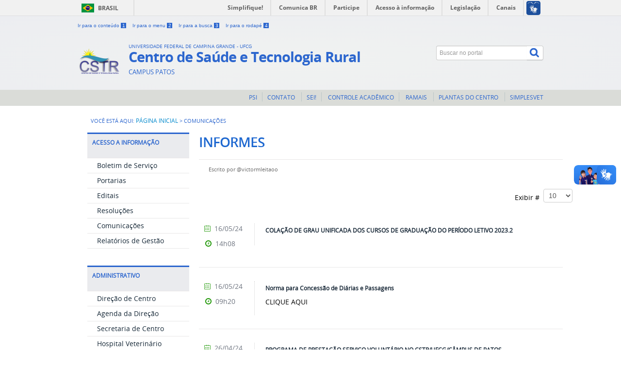

--- FILE ---
content_type: text/html; charset=utf-8
request_url: http://cstr.ufcg.edu.br/index.php/comunicacoes?start=30
body_size: 30310
content:
<!DOCTYPE html>
<!--[if lt IE 7]>      <html prefix="og: http://ogp.me/ns#" class="no-js lt-ie9 lt-ie8 lt-ie7" lang="pt-br" dir="ltr"> <![endif]-->
<!--[if IE 7]>         <html prefix="og: http://ogp.me/ns#" class="no-js lt-ie9 lt-ie8" lang="pt-br" dir="ltr"> <![endif]-->
<!--[if IE 8]>         <html prefix="og: http://ogp.me/ns#" class="no-js lt-ie9" lang="pt-br" dir="ltr"> <![endif]-->
<!--[if gt IE 8]><!--> <html prefix="og: http://ogp.me/ns#" class="no-js" lang="pt-br" dir="ltr"> <!--<![endif]-->
<head>
    <!--[if lt IE 9]>
    <script src="/templates/padraogoverno01/js/html5shiv.js"></script>
    <![endif]-->
    <link rel="stylesheet" href="/templates/padraogoverno01/bootstrap/css/bootstrap.min.css" type='text/css'/>
    <link rel="stylesheet" href="/templates/padraogoverno01/css/template-branco.css" type='text/css'/>
    		<link rel="stylesheet" href="/templates/padraogoverno01/css/icones-bmp-branco.css" type='text/css'/>
		    <link rel="stylesheet" href="/templates/padraogoverno01/font-awesome/css/font-awesome.min.css" type='text/css'/>
    <!--[if lt IE 10]>
    <link rel="stylesheet" href="/templates/padraogoverno01/css/ie.css" />
    <![endif]-->
    <!--[if lt IE 9]>
    <link rel="stylesheet" href="/templates/padraogoverno01/css/ie8.css" />
    <![endif]-->
    <!--[if lt IE 8]>
    <link rel="stylesheet" href="/templates/padraogoverno01/css/ie7.css" />
    <link rel="stylesheet" href="/font-awesome/css/font-awesome-ie7.min.css" />
    <![endif]-->    
        <base href="http://cstr.ufcg.edu.br/index.php/comunicacoes" />
	<meta http-equiv="content-type" content="text/html; charset=utf-8" />
	<title>Comunicações</title>
	<link href="/index.php/comunicacoes?format=feed&amp;type=rss" rel="alternate" type="application/rss+xml" title="RSS 2.0" />
	<link href="/index.php/comunicacoes?format=feed&amp;type=atom" rel="alternate" type="application/atom+xml" title="Atom 1.0" />
	<link href="/templates/padraogoverno01/favicon.ico" rel="shortcut icon" type="image/vnd.microsoft.icon" />
	<link href="http://cstr.ufcg.edu.br/index.php/component/search/?Itemid=428&amp;format=opensearch" rel="search" title="Buscar CSTR" type="application/opensearchdescription+xml" />
	<link href="https://cdnjs.cloudflare.com/ajax/libs/simple-line-icons/2.4.1/css/simple-line-icons.min.css" rel="stylesheet" type="text/css" />
	<link href="/components/com_k2/css/k2.css?v=2.8.0" rel="stylesheet" type="text/css" />
	<script type="application/json" class="joomla-script-options new">{"csrf.token":"745cadd76155554aa563a3e83463da28","system.paths":{"root":"","base":""}}</script>
	<script src="/media/jui/js/jquery.min.js?97098b78f6137119db82126227b8341c" type="text/javascript"></script>
	<script src="/media/jui/js/jquery-noconflict.js?97098b78f6137119db82126227b8341c" type="text/javascript"></script>
	<script src="/media/jui/js/jquery-migrate.min.js?97098b78f6137119db82126227b8341c" type="text/javascript"></script>
	<script src="/media/k2/assets/js/k2.frontend.js?v=2.8.0&amp;sitepath=/" type="text/javascript"></script>
	<script src="/media/system/js/mootools-more.js?97098b78f6137119db82126227b8341c" type="text/javascript"></script>
	<script src="/media/jui/js/bootstrap.min.js?97098b78f6137119db82126227b8341c" type="text/javascript"></script>
	<script type="text/javascript">
jQuery(function($) {
			 $('.hasTip').each(function() {
				var title = $(this).attr('title');
				if (title) {
					var parts = title.split('::', 2);
					var mtelement = document.id(this);
					mtelement.store('tip:title', parts[0]);
					mtelement.store('tip:text', parts[1]);
				}
			});
			var JTooltips = new Tips($('.hasTip').get(), {"maxTitleChars": 50,"fixed": false});
		});jQuery(function($){ initTooltips(); $("body").on("subform-row-add", initTooltips); function initTooltips (event, container) { container = container || document;$(container).find(".hasTooltip").tooltip({"html": true,"container": "body"});} });
	</script>
	<!--[if lt IE 9]><link rel="stylesheet" href="http://cstr.ufcg.edu.br/modules/mod_barradogoverno/assets/2014/css/ie8.css" type="text/css" /><![endif]-->

    <meta content="width=device-width, initial-scale=1.0" name="viewport">
        		<link href='http://cstr.ufcg.edu.br/templates/padraogoverno01/css/fontes.css'  rel='stylesheet' type='text/css'>
		
</head>
<body >
    <a class="hide" id="topo" href="#accessibility">Ir direto para menu de acessibilidade.</a>
    <noscript>
      <div class="error minor-font">
        Seu navegador de internet está sem suporte à JavaScript. Por esse motivo algumas funcionalidades do site podem não estar acessíveis.
      </div>
    </noscript>
    <!--[if lt IE 7]><center><strong>Atenção, a versão de seu navegador não é compatível com este sítio. Atualize seu navegador.</strong></center><![endif]-->
    <!-- barra do governo -->
<div id="barra-brasil">
	<div id="barra-brasil" style="background:#7F7F7F; height: 20px; padding:0 0 0 10px;display:block;"> 
	<ul id="menu-barra-temp" style="list-style:none;">
		<li style="display:inline; float:left;padding-right:10px; margin-right:10px; border-right:1px solid #EDEDED"><a href="http://brasil.gov.br" style="font-family:sans,sans-serif; text-decoration:none; color:white;">Portal do Governo Brasileiro</a></li> 
		<li><a style="font-family:sans,sans-serif; text-decoration:none; color:white;" href="http://epwg.governoeletronico.gov.br/barra/atualize.html">Atualize sua Barra de Governo</a></li>
	</ul>
	</div>
</div>
	
<!--[if lt IE 7]><br /><strong>Seu navegador é incompatível com os novos padrões de tecnologia e por isso você não pode visualizar a nova barra do Governo Federal. Atualize ou troque seu navegador.</strong><br /><![endif]-->
<!-- fim barra do governo -->
    <div class="layout">
        <header>
            <div class="container">
                <div class="row-fluid accessibility-language-actions-container">
                    <div class="span6 accessibility-container">
                        <ul id="accessibility">
                            <li>
                                <a accesskey="1" href="#content" id="link-conteudo">
                                    Ir para o conte&uacute;do
                                    <span>1</span>
                                </a>
                            </li>
                            <li>
                                <a accesskey="2" href="#navigation" id="link-navegacao">
                                    Ir para o menu
                                    <span>2</span>
                                </a>
                            </li>
                            <li>
                                <a accesskey="3" href="#portal-searchbox" id="link-buscar">
                                    Ir para a busca
                                    <span>3</span>
                                </a>
                            </li>
                            <li>
                                <a accesskey="4" href="#footer" id="link-rodape">
                                    Ir para o rodap&eacute;
                                    <span>4</span>
                                </a>
                            </li>
                        </ul>
                    </div>
                    <!-- fim div.span6 -->
                    <div class="span6 language-and-actions-container">
                        
                    </div>
                    <!-- fim div.span6 -->
                </div>
                <!-- fim .row-fluid -->
                <div class="row-fluid">
                    <div id="logo" class="span8 small">
                        <a href="http://cstr.ufcg.edu.br/" title="Centro de Saúde e Tecnologia Rural">
                                                        <img src="http://cstr.ufcg.edu.br/images/logo/cstr.png" alt="Centro de Saúde e Tecnologia Rural" />
                                                        <span class="portal-title-1">UNIVERSIDADE FEDERAL DE CAMPINA GRANDE - UFCG</span>
                            <h1 class="portal-title corto">Centro de Saúde e Tecnologia Rural</h1>
                            <span class="portal-description">Campus Patos</span>
                        </a>
                    </div>
                    <!-- fim .span8 -->
                    <div class="span4">
                        	<div id="portal-searchbox" class="row">
    	<h2 class="hidden">Buscar no portal</h2>
    	<form action="/index.php/comunicacoes" method="post" class="pull-right">
 	<fieldset>
        <legend class="hide">Busca</legend>
        <h2 class="hidden">Buscar no portal</h2>
        <div class="input-append">
        	<label for="portal-searchbox-field" class="hide">Busca: </label>
        	<input type="text" id="portal-searchbox-field" class="searchField" placeholder="Buscar no portal" title="Buscar no portal" name="searchword">       
            <button type="submit" class="btn searchButton"><span class="hide">Buscar</span><i class="icon-search"></i></button>
		</div>
		<input type="hidden" name="task" value="search" />
		<input type="hidden" name="option" value="com_search" />
		<input type="hidden" name="Itemid" value="181" />
	</fieldset>
</form>
    </div>
	
                    </div>
                    <!-- fim .span4 -->
                </div>
                <!-- fim .row-fluid -->
            </div>
            <!-- fim div.container -->
            <div class="sobre">
                <div class="container">
                    	<nav>
        <h2 class="hide">Serviços Modulo</h2>
        
<ul class="pull-right">
<li class="item-368"><a href="https://psi.ufcg.edu.br/"  accesskey="0" >PSI</a></li><li class="item-369"><a href="/index.php/email" accesskey="1" >CONTATO </a></li><li class="item-370"><a href="https://sei.ufcg.edu.br"  accesskey="2" > SEI!</a></li><li class="item-371"><a href="http://150.165.111.151:8080/controle/"  accesskey="3" > CONTROLE ACADÊMICO</a></li><li class="item-372"><a href="/index.php/ramais" accesskey="4" > RAMAIS </a></li><li class="item-441"><a href="/index.php/plantas-do-centro" accesskey="5" > PLANTAS DO CENTRO </a></li><li class="item-443"><a href="https://app.simples.vet/login/login.php"  accesskey="6" target="_blank" >SIMPLESVET </a></li></ul>
    </nav>
	
                </div>
                <!-- .container -->
            </div>
            <!-- fim .sobre -->
        </header>
        <main>
            <div class="container">
                	<div class="row-fluid">
		<section>
						
<div class="rastro-navegacao row-flutuante">
<span class="showHere">Você está aqui: </span><a href="/index.php" class="pathway">Página inicial</a> <span class="separator"> &gt; </span> <span>Comunicações</span></div>
		</section>
	</div>
	
                <div class="row-fluid">
                                        <div id="navigation" class="span3">
                        <a href="#" class="visible-phone visible-tablet mainmenu-toggle btn"><i class="icon-list"></i>&nbsp;Menu</a>
                        <section id="navigation-section">
                            <span class="hide">Início do menu principal</span>
                            	<nav class=" ">
		<h2 >Acesso a Informação <i class="icon-chevron-up visible-phone visible-tablet pull-right"></i></h2><!-- visible-phone visible-tablet -->
		<ul class="menu">
<li class="item-417"><a href="/index.php/boletim-de-servico-menu" >Boletim de Serviço</a></li><li class="item-418"><a href="/index.php/portarias-menu" >Portarias</a></li><li class="item-424"><a href="/index.php/editais-direcao-menu" >Editais</a></li><li class="item-425"><a href="/index.php/resolucoes-direcao-menu" >Resoluções</a></li><li class="item-428 current active"><a href="/index.php/comunicacoes" >Comunicações</a></li><li class="item-446"><a href="https://drive.google.com/embeddedfolderview?id=1ayaWQUlTPKX1emqp8i-bobBcNR0vpUSW#list" target="_blank" rel="noopener noreferrer">Relatórios de Gestão</a></li></ul>
	</nav>
		<nav class=" ">
		<h2 >Administrativo <i class="icon-chevron-up visible-phone visible-tablet pull-right"></i></h2><!-- visible-phone visible-tablet -->
		
<ul>
<li class="item-277"><a href="/index.php/direcao-de-centro" >Direção de Centro</a></li><li class="item-442"><a href="/index.php/agenda-da-direcao" >Agenda da Direção</a></li><li class="item-280"><a href="/index.php/secretaria-de-centro" >Secretaria de Centro</a></li><li class="item-281"><a href="/index.php/hospital-veterinario" >Hospital Veterinário</a></li><li class="item-282"><a href="/index.php/prefeitura-de-centro" >Prefeitura de Centro</a></li><li class="item-321"><a href="/index.php/secretaria-de-recursos-humanos" >Setor de Recursos Humanos</a></li><li class="item-322"><a href="/index.php/almoxarifado" >Almoxarifado</a></li><li class="item-323"><a href="/index.php/licitacao" >Licitação / Dispensa</a></li><li class="item-324"><a href="/index.php/compras-e-contratos" >Compras e Contratos</a></li><li class="item-325"><a href="/index.php/biblioteca" >Biblioteca</a></li><li class="item-414"><a href="/index.php/setor-de-psicologia" >Setor de Psicologia</a></li><li class="item-415"><a href="/index.php/assistenciaestudantill-menu" >Assistência Estudantil</a></li><li class="item-448"><a href="/index.php/nucleo-de-acessibilidade-e-inclusao-nai" >Núcleo de Acessibilidade e Inclusão (NAI)</a></li><li class="item-444"><a href="/index.php/labinfo" >Laboratório de Informática</a></li><li class="item-449"><a href="/index.php/comite" >Comitê de Ética em Pesquisa</a></li></ul>
	</nav>
	
                            <span class="hide">Fim do menu principal</span>
                        </section>
                    </div>
                    <!-- fim #navigation.span3 -->
                                        <div id="content" class="span9 internas">
                        <section id="content-section">
                            <span class="hide">Início do conteúdo da página</span>

                            
                            
                                
                                                                <div class="row-fluid">
                                                                            <div class="category-list">

		<h1 class="borderHeading">		
		Informes	</h1>
	
			<div class="content-header-options-1 row-fluid">
			<div class="documentByLine">
								<span class="documentAuthor">
					Escrito por <strong>@victormleitaoo</strong>				</span>
															</div>
		</div>
	
	
	
	<div class="cat-items">
		

<form action="http://cstr.ufcg.edu.br/index.php/comunicacoes?start=30" method="post" name="adminForm" id="adminForm">
		<div class="row-fluid">
		<fieldset class="filters">
			
						<div class="display-limit pull-right">
				<label for="limit">Exibir #&#160;
				<select id="limit" name="limit" class="inputbox input-mini" size="1" onchange="this.form.submit()">
	<option value="5">5</option>
	<option value="10" selected="selected">10</option>
	<option value="15">15</option>
	<option value="20">20</option>
	<option value="25">25</option>
	<option value="30">30</option>
	<option value="50">50</option>
	<option value="100">100</option>
	<option value="0">Tudo</option>
</select>
</label>
			</div>
			
			<input type="hidden" name="filter_order" value="" />
			<input type="hidden" name="filter_order_Dir" value="" />
			<input type="hidden" name="limitstart" value="" />
		</fieldset>
	</div>
		<div class="tile-list-1">
					<div class="tileItem">
				<div class="span10 tileContent">
										
					<span class="subtitle"></span>
					<h2 class="tileHeadline">
	              		<a href="/index.php/comunicacoes/575-colacao-de-grau-unificada-dos-cursos-de-graduacao-do-periodo-letivo-2023-2">COLAÇÃO DE GRAU UNIFICADA DOS CURSOS DE GRADUAÇÃO DO PERÍODO LETIVO 2023.2</a>
	          		</h2>
	          		<span class="description">
	          			<p></p>							          		</span> 
	          						</div>
				<div class="span2 tileInfo">
					<ul>
												<li class="hide">Escrito por @victormleitaoo</li>
						<li class="hide">publicado</li>
		
						<li><i class="icon-fixed-width icon-calendar"></i> 16/05/24</li>
						<li><i class="icon-fixed-width icon-time"></i> 14h08</li>
						<!-- <li><i class="icon-fixed-width"></i> Artigo</li> -->
					</ul>							            								
				</div>									
			</div>
			<!-- div.tileItem -->
					<div class="tileItem">
				<div class="span10 tileContent">
										
					<span class="subtitle"></span>
					<h2 class="tileHeadline">
	              		<a href="/index.php/comunicacoes/574-norma-para-concessao-de-diarias-e-passagens">Norma para Concessão de Diárias e Passagens</a>
	          		</h2>
	          		<span class="description">
	          			<p>CLIQUE AQUI</p>							          		</span> 
	          						</div>
				<div class="span2 tileInfo">
					<ul>
												<li class="hide">Escrito por @victormleitaoo</li>
						<li class="hide">publicado</li>
		
						<li><i class="icon-fixed-width icon-calendar"></i> 16/05/24</li>
						<li><i class="icon-fixed-width icon-time"></i> 09h20</li>
						<!-- <li><i class="icon-fixed-width"></i> Artigo</li> -->
					</ul>							            								
				</div>									
			</div>
			<!-- div.tileItem -->
					<div class="tileItem">
				<div class="span10 tileContent">
										
					<span class="subtitle"></span>
					<h2 class="tileHeadline">
	              		<a href="/index.php/comunicacoes/571-programa-de-prestacao-servico-voluntario-no-cstr-ufcg-campus-de-patos">PROGRAMA DE PRESTAÇÃO SERVIÇO VOLUNTÁRIO NO CSTR/UFCG/CÂMPUS DE PATOS</a>
	          		</h2>
	          		<span class="description">
	          			<p>CLIQUE AQUI</p>							          		</span> 
	          						</div>
				<div class="span2 tileInfo">
					<ul>
												<li class="hide">Escrito por @victormleitaoo</li>
						<li class="hide">publicado</li>
		
						<li><i class="icon-fixed-width icon-calendar"></i> 26/04/24</li>
						<li><i class="icon-fixed-width icon-time"></i> 09h54</li>
						<!-- <li><i class="icon-fixed-width"></i> Artigo</li> -->
					</ul>							            								
				</div>									
			</div>
			<!-- div.tileItem -->
					<div class="tileItem">
				<div class="span10 tileContent">
										
					<span class="subtitle"></span>
					<h2 class="tileHeadline">
	              		<a href="/index.php/comunicacoes/573-serpentes-da-caatinga-conhecimento-e-conservacao">Serpentes da Caatinga: Conhecimento e Conservação</a>
	          		</h2>
	          		<span class="description">
	          			<p></p>							          		</span> 
	          						</div>
				<div class="span2 tileInfo">
					<ul>
												<li class="hide">Escrito por @victormleitaoo</li>
						<li class="hide">publicado</li>
		
						<li><i class="icon-fixed-width icon-calendar"></i> 22/04/24</li>
						<li><i class="icon-fixed-width icon-time"></i> 07h47</li>
						<!-- <li><i class="icon-fixed-width"></i> Artigo</li> -->
					</ul>							            								
				</div>									
			</div>
			<!-- div.tileItem -->
					<div class="tileItem">
				<div class="span10 tileContent">
										
					<span class="subtitle"></span>
					<h2 class="tileHeadline">
	              		<a href="/index.php/comunicacoes/572-nota-de-pesar-luiz-carneiro-dos-santos-filho">NOTA DE PESAR - LUIZ CARNEIRO DOS SANTOS FILHO</a>
	          		</h2>
	          		<span class="description">
	          			<p>CLIQUE AQUI</p>							          		</span> 
	          						</div>
				<div class="span2 tileInfo">
					<ul>
												<li class="hide">Escrito por @victormleitaoo</li>
						<li class="hide">publicado</li>
		
						<li><i class="icon-fixed-width icon-calendar"></i> 19/04/24</li>
						<li><i class="icon-fixed-width icon-time"></i> 08h17</li>
						<!-- <li><i class="icon-fixed-width"></i> Artigo</li> -->
					</ul>							            								
				</div>									
			</div>
			<!-- div.tileItem -->
					<div class="tileItem">
				<div class="span10 tileContent">
										
					<span class="subtitle"></span>
					<h2 class="tileHeadline">
	              		<a href="/index.php/comunicacoes/570-propex-ufcg-itinerante-realiza-acoes-no-cstr-campus-patos-xvii-encontro-de-extensao-universitaria-da-ufcg">PROPEX/UFCG Itinerante realiza ações no CSTR, Campus Patos: XVII Encontro de Extensão Universitária da UFCG</a>
	          		</h2>
	          		<span class="description">
	          			<p>CLIQUE AQUI</p>							          		</span> 
	          						</div>
				<div class="span2 tileInfo">
					<ul>
												<li class="hide">Escrito por @victormleitaoo</li>
						<li class="hide">publicado</li>
		
						<li><i class="icon-fixed-width icon-calendar"></i> 19/03/24</li>
						<li><i class="icon-fixed-width icon-time"></i> 15h39</li>
						<!-- <li><i class="icon-fixed-width"></i> Artigo</li> -->
					</ul>							            								
				</div>									
			</div>
			<!-- div.tileItem -->
					<div class="tileItem">
				<div class="span10 tileContent">
										
					<span class="subtitle"></span>
					<h2 class="tileHeadline">
	              		<a href="/index.php/comunicacoes/[base64]">Resolução nº 01/2023 que dispõe sobre a aprovação de procedimentos gerais a serem adotados na realização das atividades de campo no âmbito dos cursos de graduação do Centro de Saúde e Tecnologia Rural- CSTR/UFCG</a>
	          		</h2>
	          		<span class="description">
	          			<p>CLIQUE AQUI</p>							          		</span> 
	          						</div>
				<div class="span2 tileInfo">
					<ul>
												<li class="hide">Escrito por @victormleitaoo</li>
						<li class="hide">publicado</li>
		
						<li><i class="icon-fixed-width icon-calendar"></i> 18/03/24</li>
						<li><i class="icon-fixed-width icon-time"></i> 16h00</li>
						<!-- <li><i class="icon-fixed-width"></i> Artigo</li> -->
					</ul>							            								
				</div>									
			</div>
			<!-- div.tileItem -->
					<div class="tileItem">
				<div class="span10 tileContent">
										
					<span class="subtitle"></span>
					<h2 class="tileHeadline">
	              		<a href="/index.php/comunicacoes/564-reuniao-administrativa-da-direcao-do-cstr-e-equipe-de-auxiliares-1">Reunião Administrativa da Direção do CSTR e equipe de auxiliares. (1)</a>
	          		</h2>
	          		<span class="description">
	          			<p>CLIQUE AQUI</p>							          		</span> 
	          						</div>
				<div class="span2 tileInfo">
					<ul>
												<li class="hide">Escrito por @victormleitaoo</li>
						<li class="hide">publicado</li>
		
						<li><i class="icon-fixed-width icon-calendar"></i> 06/02/24</li>
						<li><i class="icon-fixed-width icon-time"></i> 15h41</li>
						<!-- <li><i class="icon-fixed-width"></i> Artigo</li> -->
					</ul>							            								
				</div>									
			</div>
			<!-- div.tileItem -->
					<div class="tileItem">
				<div class="span10 tileContent">
										
					<span class="subtitle"></span>
					<h2 class="tileHeadline">
	              		<a href="/index.php/comunicacoes/563-resultado-da-selecao-uacb-cstr-2023-2">Resultado de Seleção de Monitoria da UACB 2023.2</a>
	          		</h2>
	          		<span class="description">
	          			<p>CLIQUE AQUI</p>							          		</span> 
	          						</div>
				<div class="span2 tileInfo">
					<ul>
												<li class="hide">Escrito por @victormleitaoo</li>
						<li class="hide">publicado</li>
		
						<li><i class="icon-fixed-width icon-calendar"></i> 05/02/24</li>
						<li><i class="icon-fixed-width icon-time"></i> 15h38</li>
						<!-- <li><i class="icon-fixed-width"></i> Artigo</li> -->
					</ul>							            								
				</div>									
			</div>
			<!-- div.tileItem -->
					<div class="tileItem">
				<div class="span10 tileContent">
										
					<span class="subtitle"></span>
					<h2 class="tileHeadline">
	              		<a href="/index.php/comunicacoes/561-selecao-da-monitoria-em-diagnostico-por-imagem">SELEÇÃO DA MONITORIA EM DIAGNÓSTICO POR IMAGEM</a>
	          		</h2>
	          		<span class="description">
	          			<p>Disciplina: DIAGNÓSTICO POR IMAGEM
Conteúdo Programático: O mesmo da disciplina
Avaliação: Teórico-prático (por ordem de chegada e vestido(a) com jaleco)
Dia:...</p>							          		</span> 
	          						</div>
				<div class="span2 tileInfo">
					<ul>
												<li class="hide">Escrito por @victormleitaoo</li>
						<li class="hide">publicado</li>
		
						<li><i class="icon-fixed-width icon-calendar"></i> 26/01/24</li>
						<li><i class="icon-fixed-width icon-time"></i> 10h35</li>
						<!-- <li><i class="icon-fixed-width"></i> Artigo</li> -->
					</ul>							            								
				</div>									
			</div>
			<!-- div.tileItem -->
			</div>
	</div>

	
						<div class="pagination">

						 	<p class="counter pull-left">
					Pagina 4 de 17				</p>
						
			<ul>
	<li class="pagination-start"><a title="Iniciar" href="/index.php/comunicacoes" class="hasTooltip pagenav">Iniciar</a></li>
	<li class="pagination-prev"><a title="Ant" href="/index.php/comunicacoes?start=20" class="hasTooltip pagenav">Ant</a></li>
			<li><a href="/index.php/comunicacoes" class="pagenav">1</a></li>			<li><a href="/index.php/comunicacoes?start=10" class="pagenav">2</a></li>			<li><a href="/index.php/comunicacoes?start=20" class="pagenav">3</a></li>			<li><span class="pagenav">4</span></li>			<li><a href="/index.php/comunicacoes?start=40" class="pagenav">5</a></li>			<li><a href="/index.php/comunicacoes?start=50" class="pagenav">6</a></li>			<li><a href="/index.php/comunicacoes?start=60" class="pagenav">7</a></li>			<li><a href="/index.php/comunicacoes?start=70" class="pagenav">8</a></li>			<li><a href="/index.php/comunicacoes?start=80" class="pagenav">9</a></li>			<li><a href="/index.php/comunicacoes?start=90" class="pagenav">10</a></li>		<li class="pagination-next"><a title="Próx" href="/index.php/comunicacoes?start=40" class="hasTooltip pagenav">Próx</a></li>
	<li class="pagination-end"><a title="Fim" href="/index.php/comunicacoes?start=160" class="hasTooltip pagenav">Fim</a></li>
</ul>
		</div>
				</form>
		</div>

                                                                    </div>
                                
                                
                            
                            <span class="hide">Fim do conteúdo da página</span>
                        </section>
                    </div>
                    <!-- fim #content.span9 -->
                </div>
                <!-- fim .row-fluid -->
            </div>
            <!-- fim .container -->
        </main>
        <footer>
            <div class="footer-atalhos">
                <div class="container">
                    <div class="pull-right voltar-ao-topo"><a href="#portal-siteactions"><i class="icon-chevron-up"></i>&nbsp;Voltar para o topo</a></div>
                </div>
            </div>
            <div class="container container-menus">
                <div id="footer" class="row footer-menus">
                    <span class="hide">Início da navegação de rodapé</span>
                    
                    <span class="hide">Fim da navegação de rodapé</span>
                </div>
                <!-- fim .row -->
            </div>
            <!-- fim .container -->
            <div class="footer-logos">
                <div class="container">
                                            <a href="http://www.acessoainformacao.gov.br/" class="logo-acesso pull-left"><img src="/templates/padraogoverno01/images/acesso-a-informacao.png" alt="Acesso a Informação"></a>
                                                        </div>
            </div>
            <div class="footer-ferramenta">
                <div class="container">
            						<! -- bloco do maps incluso aqui -- >
                                	<iframe align="right" src="https://www.google.com/maps/embed?pb=!1m18!1m12!1m3!1d3959.5806024526537!2d-37.27940502579245!3d-7.058464592943966!2m3!1f0!2f0!3f0!3m2!1i1024!2i768!4f13.1!3m3!1m2!1s0x7af604a90c8c947%3A0x8b2ed8019701d648!2sUniversidade%20Federal%20de%20Campina%20Grande%2C%20Campus%20de%20Patos!5e0!3m2!1spt-BR!2sbr!4v1747828441670!5m2!1spt-BR!2sbr" width="400" height="300" style="border:0;" allowfullscreen="" loading="lazy" referrerpolicy="no-referrer-when-downgrade"></iframe>
	
            
            
                    <b>Universidade Federal de Campina Grande</b><br>
                    <b>Centro de Saúde e Tecnologia Rural</b><br>
                    Av. Universitária, s/n - Santa Cecília, Patos, Paraíba<br>
                    CEP 58708-110 <br>
                    Telefone: (83) 83 3511-3001<br>
                    e-mail: direcao.cstr@setor.ufcg.edu.br                </div>
            </div>
            <div class="footer-atalhos visible-phone">
                <div class="container">
                    <span class="hide">Fim do conteúdo da página</span>
                    <div class="pull-right voltar-ao-topo"><a href="#portal-siteactions"><i class="icon-chevron-up"></i>&nbsp;Voltar para o topo</a></div>
                </div>
            </div>
        </footer>
    </div>
    <!-- fim div#wrapper -->
    <!-- scripts principais do template -->
    		<script src="/templates/padraogoverno01/bootstrap/js/bootstrap.min.js" type="text/javascript"></script><noscript>&nbsp;<!-- item para fins de acessibilidade --></noscript>
	    <script src="/templates/padraogoverno01/js/jquery.cookie.js" type="text/javascript"></script><noscript>&nbsp;<!-- item para fins de acessibilidade --></noscript>
	    <script src="/templates/padraogoverno01/js/template.js" type="text/javascript"></script><noscript>&nbsp;<!-- item para fins de acessibilidade --></noscript>
		    		<script src="https://barra.brasil.gov.br/barra.js?cor=verde" type="text/javascript"></script><noscript>&nbsp;<!-- item para fins de acessibilidade --></noscript>
		        <!-- debug -->
    
    </body>
</html>


--- FILE ---
content_type: text/css
request_url: http://cstr.ufcg.edu.br/templates/padraogoverno01/css/template-branco.css
body_size: 66407
content:
.no-margin-bottom{margin-bottom:0!important}.no-margin-top{margin-top:0!important}.no-padding-bottom{padding-bottom:0!important}.no-padding-top{padding-top:0!important}.no-bkg{background:none!important}article,aside,details,figcaption,figure,footer,header,hgroup,main,nav,section,summary{display:block}audio,canvas,video{display:inline-block;*display:inline;*zoom:1}audio:not([controls]){display:none;height:0}[hidden]{display:none}html{font-size:100%;-ms-text-size-adjust:100%;-webkit-text-size-adjust:100%}html,button,input,select,textarea{font-family:sans-serif}body{margin:0}a:focus{outline:thin dotted}a:active,a:hover{outline:0}*{list-style:none;vertical-align:baseline}@media screen{*{margin:0;padding:0}* *:link,*:visited{text-decoration:none}* ul,ol{list-style:none outside none}* li{display:inline}* h1,h2,h3,h4,h5,h6,pre,code{font-size:1em}* a img,*:link img,*:visited img{border:medium none}a{font-size: 12px;outline:medium none}a:hover{text-decoration:none}table{border-spacing:0}img{vertical-align:text-bottom}iframe{border-style:none;border-width:0}}body{background-color:#fff;color:#333;font-family:"open_sansregular",'Open Sans',Arial,Helvetica,sans-serif}h1,h2,h3,h4,h5,h6{font-family:"open_sanssemibold",'Open Sans',Arial,Helvetica,sans-serif;font-weight:700;margin:0}#content h1{margin-top:0!important}a{color:#08c}.debug{border:1px solid #f00}.no-margin{margin:0!important}.error{background-color:#ffffe3;border:1px solid #996;clear:both;margin:1em 0;padding:10px}.minor-font{font-size:.75em}#barra-brasil li{line-height:inherit}header{background-color:#fff;background-image:-moz-radial-gradient(center,ellipse cover,#f0f2f1 1%,#ecedf1 100%);background-image:-webkit-gradient(radial,center center,0px,center center,100%,color-stop(1%,#f0f2f1),color-stop(100%,#ecedf1));background-image:-webkit-radial-gradient(center,ellipse cover,#f0f2f1 1%,#ecedf1 100%);background-image:-o-radial-gradient(center,ellipse cover,#f0f2f1 1%,#ecedf1 100%);background-image:-ms-radial-gradient(center,ellipse cover,#f0f2f1 1%,#ecedf1 100%);background-image:radial-gradient(ellipse at center,#f0f2f1 1%,#ecedf1 100%);filter:progid:DXImageTransform.Microsoft.gradient(startColorstr=#e8ebe9,endColorstr=#ecedf1,GradientType=1);color:#fff;padding:14px 0 0 0}header .accessibility-language-actions-container{height:25px;overflow:hidden}header #accessibility{font-family:Arial,Helvetica,sans-serif!important;margin:0;line-height:5px;padding-top:2px}header #accessibility li{line-height:5px;margin:0 10px 0 0}header #accessibility a{color:#2c66ce;font-size:.7em}header #accessibility a span{background-color:#2c66ce;color:#fff;padding:0 2px 0 3px}header #accessibility a:hover{background:#fff}header #portal-siteactions,header #language{border-bottom:1px dotted #dbdbc8;text-transform:uppercase;margin:-6px 0 0 0}header #portal-siteactions li,header #language li{margin:0 16px 0 0}header #portal-siteactions li:last-child,header #language li:last-child{margin-right:0!important}header #portal-siteactions a,header #language a{color:#2c66ce;font-size:.73em}header #portal-siteactions a:hover,header #language a:hover{text-decoration:underline}header #language{margin-left:20px}header #language li{margin-left:6px;display:block;float:left}header #language li:first-child{margin-left:0}header #language li a{padding:0 0 0 16px}header #language li.language-en a{background:transparent url('../img/flag-en.gif') no-repeat 0 center}header #language li.language-es a{background:transparent url('../img/flag-es.gif') no-repeat 0 center}header #logo{margin:3px 0 20px 0}header #logo img{float:left;margin:0 15px 0 0}header #logo a{color:#2c66ce}header #logo .portal-title-1{font-size:.85em;display:block;height:21px}header #logo h1{font-family:"open_sansextrabold",'Open Sans',Arial,Helvetica,sans-serif;font-size:2.75em;line-height:.8em;font-weight:800;letter-spacing:-1px;margin-bottom:5px}header #logo .portal-description{font-size:1.1em;text-transform:uppercase;position:relative;top:4px}header #logo.small{margin:13px 0 10px 0}header #logo.small h1{font-size:2.4em;font-family:"open_sansbold",'Open Sans',Arial,Helvetica,sans-serif}header #logo.big{margin:10px 0 13px 0}header #logo.big h1{font-size:3.6em;font-family:"open_sansbold",'Open Sans',Arial,Helvetica,sans-serif}header #portal-searchbox form{margin:22px 0 0 0}header #portal-searchbox input.searchField{font-size:12px;width:175px;border-right:none!important}header #portal-searchbox input.searchField:focus{background-color:#ffffe5}header #portal-searchbox .searchButton{padding-bottom:4px;padding-right:8px;background:#fff;border-left:none!important;position:relative;width:34px;height:30px}header #portal-searchbox .searchButton i.icon-search{font-size:1.44em;color:#2c66ce;-webkit-text-stroke-width:.4px;-webkit-text-stroke-color:#2c66ce;-webkit-font-smoothing:antialiased;position:absolute;left:6px;top:3px}header #social-icons{margin:2px 0 2px 0;opacity:1;-moz-opacity:1;filter:alpha(opacity=100)}header #social-icons li{margin:0 0 0 6px}header #social-icons a{color:#2c66ce}header #social-icons a i{font-size:1.70em;margin-top:5px;-webkit-text-stroke-width:.4px;-webkit-text-stroke-color:#2c66ce;-webkit-font-smoothing:antialiased}header #social-icons a i.icon-youtube{-webkit-text-stroke-width:0!important;-webkit-text-stroke-color:#2c66ce!important;-webkit-font-smoothing:antialiased!important}header #social-icons a:hover{color:#2c66ce;-webkit-text-stroke-width:.4px;-webkit-text-stroke-color:#2c66ce;-webkit-font-smoothing:antialiased}header #social-icons span{display:none!important}header div.sobre{background-color:#dadcd8;border-bottom:2px solid #dadcd8}header div.sobre ul{margin:8px 0;line-height:1em}header div.sobre li{border-right:1px solid #bbc6c7;padding:0 10px;line-height:1em}header div.sobre li:last-child{border:0;padding-right:0}header div.sobre a{color:#2c66ce;font-size:.88em}header div.sobre a:hover{text-decoration:underline}main .container{padding:48px 0 65px 0}main div.row-flutuante{margin-top:-28px}main .row-fluid{margin-left:20px}main h2{font-family:"open_sansregular",'Open Sans',Arial,Helvetica,sans-serif}main #em-destaque{display:block;min-height:20px;padding:0;margin-bottom:27px}main #em-destaque h2,main #em-destaque ul,main #em-destaque li,main #em-destaque a{padding:0;text-align:center;text-transform:uppercase}main #em-destaque h2{background:#717782 url('../img/em-destaque.png') no-repeat right center;color:#fff;padding:7px 0 7px 0;-webkit-border-radius:5px 0 0 5px;-moz-border-radius:5px 0 0 5px;-ms-border-radius:5px 0 0 5px;-o-border-radius:5px 0 0 5px;border-radius:5px 0 0 5px;margin-right:0;font-size:.7em;font-weight:normal;line-height:1em}main #em-destaque ul{margin:0;padding:0 5px;background:#e8e7e7;-webkit-border-radius:0 5px 5px 0;-moz-border-radius:0 5px 5px 0;-ms-border-radius:0 5px 5px 0;-o-border-radius:0 5px 5px 0;border-radius:0 5px 5px 0}main #em-destaque li{display:block;float:left;background:transparent url('../img/linha-cinza.gif') repeat-y right 0}main #em-destaque li:last-child{background:0}main #em-destaque li a{font-size:.7em;color:#333;display:block;padding:7px 5px;line-height:1em}main #em-destaque li a:hover{text-decoration:underline}main #em-destaque ul.n1 li{width:100%!important}main #em-destaque ul.n2 li{width:50%!important}main #em-destaque ul.n3 li{width:33.3%!important}main #em-destaque ul.n4 li{width:25%!important}main #em-destaque ul.n5 li{width:20%!important}main #navigation #navigation-section{display:block}main #navigation nav a{font-size:1em;line-height:.9em;color:#172938}main #navigation nav a:hover{text-decoration:underline}main #navigation nav{display:block;margin-bottom:35px}main #navigation nav h2{border-top:3px solid #2c66ce;padding:12px 12px 5px 10px;height:32px;background:#eaebee;text-transform:uppercase;font-size:.85em;line-height:1em;color:#2c66ce;position:relative}main #navigation nav h2 i{position:absolute;top:11px;right:9px;color:#717782}main #navigation nav ul{display:block;margin:0;border-top:1px solid #e8e7e7}main #navigation nav li{display:block;padding:5px 10px 5px 20px;border-bottom:1px solid #e8e7e7}main #navigation nav li.deeper{background:#eaebee url("../img/menu-ativo.gif") no-repeat 10px 14px;border-top:2px solid #789fd8;border-bottom:2px solid #789fd8;padding-left:0;padding-right:0;padding-bottom:0}main #navigation nav li.deeper a{display:block;padding:5px 5px 10px 20px;font-weight:600;line-height:1.2em}main #navigation nav li.deeper ul{background:#eaebee;border-top:1px solid #dcdada}main #navigation nav li.deeper ul a{font-weight:normal;font-size:.85em;padding-bottom:5px;padding-left:25px}main #navigation nav li.deeper ul li{padding-left:0;border-bottom:1px solid #dcdada}main #navigation nav li.deeper ul li.current a,main #navigation nav li.deeper ul li.current li.current a{font-weight:700;cursor:default}main #navigation nav li.deeper ul li.current a:hover,main #navigation nav li.deeper ul li.current li.current a:hover{text-decoration:none}main #navigation nav li.deeper ul li.current li a,main #navigation nav li.deeper ul li.current li.current li a{cursor:pointer}main #navigation nav li.deeper ul li.current li a:hover,main #navigation nav li.deeper ul li.current li.current li a:hover{text-decoration:underline}main #navigation nav li.deeper ul li.deeper{background:transparent url("../img/menu-ativo.gif") no-repeat 15px 14px;border-top:1px solid #b6b3b3;border-bottom:0}main #navigation nav li.deeper ul li.deeper a{font-weight:600;padding-bottom:10px}main #navigation nav li.deeper ul li.deeper ul{background:#d9dadc;border-top:1px solid #c3c0c0}main #navigation nav li.deeper ul li.deeper ul a{font-weight:normal;padding-bottom:5px;padding-left:30px}main #navigation nav li.deeper ul li.deeper ul li{padding-left:0;border-bottom:1px solid #c3c0c0}main #navigation nav li.deeper ul li.deeper ul li.deeper{background:transparent url("../img/menu-ativo.gif") no-repeat 20px 14px;border-top:0;border-bottom:0}main #navigation nav li.deeper ul li.deeper ul li.deeper a{font-weight:600;padding-bottom:10px}main #navigation nav li.deeper ul li.deeper ul li.deeper ul{background:#cacbce}main #navigation nav li.deeper ul li.deeper ul li.deeper ul a{font-weight:normal;padding-bottom:5px;padding-left:35px}main #navigation nav li.deeper ul li.deeper ul li.deeper ul li{padding-left:0}main #navigation nav li.deeper ul li.deeper ul li.deeper ul li.deeper{background:transparent url("../img/menu-ativo.gif") no-repeat 25px 14px;border-bottom:0}main #navigation nav li.deeper ul li.deeper ul li.deeper ul li.deeper a{font-weight:600;padding-bottom:10px}main #navigation nav li.deeper ul li.deeper ul li.deeper ul li.deeper ul{background:#c1c2c4;border-top:1px solid #b6b3b3}main #navigation nav li.deeper ul li.deeper ul li.deeper ul li.deeper ul a{font-weight:normal;padding-bottom:5px;padding-left:35px}main #navigation nav li.deeper ul li.deeper ul li.deeper ul li.deeper ul li{padding-left:5px;border-bottom:1px solid #b6b3b3}main #navigation nav li.deeper ul li.deeper ul li.deeper ul li.deeper ul li ul{display:none!important}main #navigation .menu-de-apoio li{padding-left:0;padding-right:0}main #navigation .menu-de-apoio a{color:#2c66ce;font-size:1.05em}main #navigation .central-conteudos li{padding:14px 10px 14px 0}main #navigation .central-conteudos li .imagens .icon-stack-base{color:#1659bf;-webkit-text-stroke-width:.7px;-webkit-text-stroke-color:#1659bf;-webkit-font-smoothing:antialiased}main #navigation .central-conteudos li .videos .icon-stack-base{color:#1659bf;-webkit-text-stroke-width:.7px;-webkit-text-stroke-color:#1659bf;-webkit-font-smoothing:antialiased}main #navigation .central-conteudos li .audios .icon-stack-base{color:#1659bf;-webkit-text-stroke-width:.7px;-webkit-text-stroke-color:#1659bf;-webkit-font-smoothing:antialiased}main #navigation .central-conteudos li .publicacoes .icon-stack-base{color:#1659bf;-webkit-text-stroke-width:.7px;-webkit-text-stroke-color:#1659bf;-webkit-font-smoothing:antialiased}main #navigation .central-conteudos li .aplicativos .icon-stack-base{color:#1659bf;-webkit-text-stroke-width:.7px;-webkit-text-stroke-color:#1659bf;-webkit-font-smoothing:antialiased}main #navigation .central-conteudos li .infograficos .icon-stack-base{color:#1659bf;-webkit-text-stroke-width:.7px;-webkit-text-stroke-color:#1659bf;-webkit-font-smoothing:antialiased}main #navigation .central-conteudos li .estatisticas .icon-stack-base{color:#1659bf;-webkit-text-stroke-width:.7px;-webkit-text-stroke-color:#1659bf;-webkit-font-smoothing:antialiased}main #navigation .central-conteudos li a:hover{text-decoration:none}main #navigation .central-conteudos li a:hover .icon-light{color:#ffff4d}main #navigation .central-conteudos .icon-stack{font-size:21px;font-weight:normal!important;margin-right:2px}main #navigation .central-conteudos .icon-light{font-size:15px}main #navigation .central-conteudos .icon-play{margin-left:2px!important}main #navigation .central-conteudos .icon-mobile-phone{font-size:26px!important}main #navigation .central-conteudos .icon-file-text{font-size:18px!important;margin-left:1px!important}main #navigation .central-conteudos .icon-volume-up{font-size:18px!important;margin-left:1px!important}footer{background:#d5d5d5}footer .footer-atalhos{background:#fff;border-bottom:2px solid #d5d5d5}footer .footer-atalhos .container{padding:10px 0 25px 0}footer .footer-atalhos .voltar-ao-topo a{color:#717782}footer .footer-atalhos .voltar-ao-topo a:hover{text-decoration:underline}footer .container-menus{padding:46px 0 0 0}footer .row{margin-bottom:13px}footer nav{border-left:1px dotted #2c66ce;padding:0 5px 0 10px}footer nav h2{font-size:1.3em;font-weight:bold;color:#2c66ce;line-height:1.3em;padding:5px 0 5px 0}footer nav ul{margin-left:0}footer nav li{display:block;padding-bottom:3px}footer nav a{font-size:.9em;color:#2c66ce;line-height:.9em}footer nav a:hover{color:#2c66ce;text-decoration:underline}footer .footer-menus{padding-bottom:10px}footer .footer-logos{padding:25px 0;background:#0042b1}footer .footer-ferramenta{background:#fff;padding:17px 0 11px 0}footer .footer-ferramenta p{font-size:.91em;line-height:1em}@media(min-width:980px){header .container,main .container,footer .container{width:960px}main #navigation{width:210px!important}main #content{width:750px!important;margin-left:0 !important}main #content.full{width:960px!important;}main #em-destaque .span2{width:20%;min-height:20px}main #em-destaque .span10{width:80%;min-height:20px}main #em-destaque.duas-linhas{min-height:40px}main #em-destaque.duas-linhas h2{padding-top:12px;height:35px}main #em-destaque.duas-linhas li{height:35px}main #em-destaque.duas-linhas li.ajuste-duas-linhas{padding-top:6px;height:29px}}@media(max-width:979px){header .accessibility-container{display:none!important}header .language-and-actions-container{width:100%!important;margin-left:0!important;margin-right:0!important;padding-right:0!important;padding-left:0!important}header .language-and-actions-container #portal-siteactions{width:100%!important;margin-left:0!important;margin-right:0!important;padding-right:0!important;padding-left:0!important;text-align:center}header .language-and-actions-container #portal-siteactions a{font-size:.81em}header #logo h1{line-height:1.1em}main .container #navigation{display:block;margin-top:-42px!important;width:100%;margin-left:0;margin-right:0;background:#e8e7e7;-webkit-border-radius:5px;-moz-border-radius:5px;-ms-border-radius:5px;-o-border-radius:5px;border-radius:5px;padding-bottom:7px!important}main .container #navigation .mainmenu-toggle{width:20%;margin:5px;float:right;text-transform:uppercase;font-weight:bold;font-size:1.2em;color:#717782}main .container #navigation #navigation-section{display:none;clear:both}main .container #navigation #navigation-section nav{clear:both;margin-bottom:0;width:98%;margin-left:1%;margin-right:0;background:#fff}main .container #navigation #navigation-section nav ul{display:none}main .container #navigation #navigation-section nav ul a{display:block;width:100%;padding-top:7px;padding-bottom:7px}main .container #navigation #navigation-section nav li.active ul{display:block}main .container #navigation #navigation-section nav h2{font-size:1.3em;padding-top:16px}main .container #navigation #navigation-section nav h2 i{margin-right:10px;position:relative;top:auto;right:auto}main .container #navigation #navigation-section nav.menu-de-apoio ul{display:block!important}main .container #navigation #navigation-section nav.menu-de-apoio ul li{margin-left:10px}#content{padding-top:58px;width:100%!important;margin-left:0!important;margin-right:0!important;padding-right:0!important;padding-left:0!important}#content #content-section{padding: 0 10px}.row-flutuante{margin-top:-18px!important}.row-flutuante a,.row-flutuante span{color:#fff}main #content{padding-top:32px}main #em-destaque{position:absolute;left:auto;top:auto;width:744px}main #em-destaque.duas-linhas h2{padding-top:12px;height:35px}main #em-destaque.duas-linhas li{height:35px}main #em-destaque.duas-linhas li.ajuste-duas-linhas{padding-top:6px;height:29px}}@media(max-width:767px){header .accessibility-container{display:none!important}header .language-and-actions-container{width:100%!important;margin-left:0!important;margin-right:0!important;padding-right:0!important;padding-left:0!important}header .language-and-actions-container #portal-siteactions{width:100%!important;margin-left:0!important;margin-right:0!important;padding-right:0!important;padding-left:0!important;text-align:center}header .language-and-actions-container #portal-siteactions a{font-size:.81em}header #logo h1{line-height:1.1em}main .container #navigation{display:block;margin-top:-42px!important;width:100%;margin-left:0;margin-right:0;background:#e8e7e7;-webkit-border-radius:5px;-moz-border-radius:5px;-ms-border-radius:5px;-o-border-radius:5px;border-radius:5px;padding-bottom:7px!important}main .container #navigation .mainmenu-toggle{width:20%;margin:5px;float:right;text-transform:uppercase;font-weight:bold;font-size:1.2em;color:#717782}main .container #navigation #navigation-section{display:none;clear:both}main .container #navigation #navigation-section nav{clear:both;margin-bottom:0;width:98%;margin-left:1%;margin-right:0;background:#fff}main .container #navigation #navigation-section nav ul{display:none}main .container #navigation #navigation-section nav ul a{display:block;width:100%;padding-top:7px;padding-bottom:7px}main .container #navigation #navigation-section nav li.active ul{display:block}main .container #navigation #navigation-section nav h2{font-size:1.3em;padding-top:16px}main .container #navigation #navigation-section nav h2 i{margin-right:10px;position:relative;top:auto;right:auto}main .container #navigation #navigation-section nav.menu-de-apoio ul{display:block!important}main .container #navigation #navigation-section nav.menu-de-apoio ul li{margin-left:10px}#content{padding-top:58px;width:100%!important;margin-left:0!important;margin-right:0!important;padding-right:0!important;padding-left:0!important}#content #content-section{padding:0 10px}.row-flutuante{margin-top:-18px!important}.row-flutuante a,.row-flutuante span{color:#fff}body{padding-left:0;padding-right:0}header{padding-left:5px;padding-right:5px}header #logo{padding-left:10px;padding-right:10px}header #logo span{display:block;width:100%!important;margin-left:0!important;margin-right:0!important;padding-right:0!important;padding-left:0!important;padding-top:4px;padding-bottom:4px}header #portal-searchbox form{margin-top:12px;width:100%!important;margin-left:0!important;margin-right:0!important;padding-right:0!important;padding-left:0!important;text-align:center}header #portal-searchbox .input-append .searchField{width:240px;font-size:18px;height:30px!important}header #portal-searchbox .input-append .searchButton{height:40px!important}header #social-icons{display:none!important}header div.sobre{background:transparent!important;text-align:center;padding-bottom:10px}header div.sobre .pull-right{float:none!important}header div.sobre *{margin:0;padding:0;display:inline;border:0}header div.sobre .hide{display:none}header div.sobre a{font-size:.9em}main .container{padding-top:10px!important}main .container #em-destaque{width:98%;margin-left:1%!important;position:relative;margin-bottom:10px!important}main .container #em-destaque h2{background-image:none!important;-webkit-border-radius:5px!important;-moz-border-radius:5px!important;-ms-border-radius:5px!important;-o-border-radius:5px!important;border-radius:5px!important;background-color:#595e67}main .container #em-destaque ul{-webkit-border-radius:5px!important;-moz-border-radius:5px!important;-ms-border-radius:5px!important;-o-border-radius:5px!important;border-radius:5px!important;display:table!important;padding-bottom:4px!important;border-bottom:1px solid #717782}main .container #em-destaque li{background-repeat:no-repeat!important}main .container #em-destaque.duas-linhas li.ajuste-duas-linhas{padding-top:inherit!important;height:inherit!important}main .container #navigation{width:98%;margin-left:1%;min-height:39px;margin-top:0!important}main .container #navigation .mainmenu-toggle{width:40%!important}main .container #content{padding-top:10px!important}footer .footer-atalhos a{margin-right:12px}footer .footer-logos{padding-left:10px;padding-right:10px}footer .footer-ferramenta{text-align:center}.row-flutuante{margin-top:0!important;padding-bottom:10px}.row-flutuante a,.row-flutuante span{color:#717782}}main div.container .module{padding-bottom:20px; }main div.container .module h1{font-size:2.5em;line-height:1.2em;margin:0 0 10px 0;letter-spacing:-0.05em;font-weight:600}main div.container .module h1 a{color:#333}main div.container .module .outstanding-header{border-top:4px solid #3268ba;background:#eeeff2;min-height:53px;margin:0 0 22px 0;padding-bottom:4px;position:relative}main div.container .module .outstanding-header a.outstanding-link{position:absolute;right:3px;bottom:8px}main div.container .module .outstanding-title{line-height:1em;margin:11px 8px 10px 8px;font-size:1.45em;font-weight:400;color:#3268ba}main div.container .module .subtitle{text-transform:uppercase;font-weight:400;color:#1e68d0;font-size:.9em;line-height:1em;margin:0 0 10px 0}main div.container .module p{font-size:.9em;line-height:1.35em}main div.container .module h2,main div.container .module h3{font-size:1.1em;line-height:1em;margin-bottom:5px;font-family:"open_sansregular",'Open Sans',Arial,Helvetica,sans-serif;font-weight:400}main div.container .module h2 a,main div.container .module h3 a{color:#333}main div.container .module span.title{position:relative;top:12px}main div.container .module a.img-rounded{-webkit-border-radius:8px!important;-moz-border-radius:8px!important;-ms-border-radius:8px!important;-o-border-radius:8px!important;border-radius:8px!important;display:block;overflow:hidden;margin-bottom:10px}main div.container .module .outstanding-footer{border-top:2px solid #3268ba;background:#eeeff2;height:22px;margin:26px 0 0 0;padding:10px;clear:both}main div.container .module .outstanding-footer .text{max-width:80%;text-align:right}main div.container .module a.outstanding-link{font-size:.7em;color:#333;text-transform:uppercase;line-height:1em;float:right;margin-right:7px}main div.container .module a.outstanding-link .text{display:block;padding:5px;float:left}main div.container .module a.outstanding-link .icon-box{display:block;float:right;width:12px;height:16px;padding:0 4px 4px 6px;-webkit-border-radius:2px;-moz-border-radius:2px;-ms-border-radius:2px;-o-border-radius:2px;border-radius:2px;background-color:#3268ba;background-image:-ms-linear-gradient(top,#4f82d0 0,#275292 100%);background-image:-moz-linear-gradient(top,#4f82d0 0,#275292 100%);background-image:-o-linear-gradient(top,#4f82d0 0,#275292 100%);background-image:-webkit-gradient(linear,left top,left bottom,color-stop(0,#4f82d0),color-stop(1,#275292));background-image:-webkit-linear-gradient(top,#4f82d0 0,#275292 100%);background-image:linear-gradient(to bottom,#4f82d0 0,#275292 100%);color:#fff;text-align:center}main div.container .module a.outstanding-link .icon-angle-right{font-size:18px}main div.container .module-bottom-group{padding-bottom:5px!important}main div.container .module-bottom-group .module{padding-bottom:5px!important}main div.container .module-bottom-group .description{margin-bottom:5px!important}main div.container .manchete-texto-lateral .chamadas-secundarias,main div.container .manchete-principal .chamadas-secundarias{position:relative;top:24px;border-top:1px solid #e8e7e7;padding-top:24px}main div.container .manchete-texto-lateral .chamadas-secundarias h2,main div.container .manchete-principal .chamadas-secundarias h2,main div.container .manchete-texto-lateral .chamadas-secundarias h3,main div.container .manchete-principal .chamadas-secundarias h3,main div.container .manchete-texto-lateral .chamadas-secundarias h4,main div.container .manchete-principal .chamadas-secundarias h4,main div.container .manchete-texto-lateral .chamadas-secundarias h5,main div.container .manchete-principal .chamadas-secundarias h5,main div.container .manchete-texto-lateral .chamadas-secundarias h6,main div.container .manchete-principal .chamadas-secundarias h6{font-weight:600!important}main div.container .manchete-texto-lateral .chamadas-secundarias p,main div.container .manchete-principal .chamadas-secundarias p{line-height:1.1em!important}main div.container .manchete-texto-lateral .chamadas-secundarias .item-lista-chamada-secundaria,main div.container .manchete-principal .chamadas-secundarias .item-lista-chamada-secundaria{border-bottom:1px solid #e8e7e7;margin-top:12px}main div.container .manchete-texto-lateral .chamadas-secundarias .item-lista-chamada-secundaria .description,main div.container .manchete-principal .chamadas-secundarias .item-lista-chamada-secundaria .description{margin-bottom:12px!important}main div.container .manchete-texto-lateral .chamadas-secundarias .first-item-lista-chamada-secundaria,main div.container .manchete-principal .chamadas-secundarias .first-item-lista-chamada-secundaria{margin-top:0!important}main div.container .manchete-texto-lateral .chamadas-secundarias .last-item-lista-chamada-secundaria,main div.container .manchete-principal .chamadas-secundarias .last-item-lista-chamada-secundaria{border-bottom:0!important}main div.container .manchete-lateral-tit-menor h1{font-size:2em!important}main div.container .manchete-lateral-tit-menor p{line-height:1.1em!important}main div.container .chamadas-secundarias a.img-rounded,main div.container .listagem-chamadas-secundarias a.img-rounded{width:230px;height:136px;-webkit-border-radius:8px!important;-moz-border-radius:8px!important;-ms-border-radius:8px!important;-o-border-radius:8px!important;border-radius:8px!important;display:block;overflow:hidden;margin-bottom:10px}main div.container .chamadas-secundarias a.img-rounded img,main div.container .listagem-chamadas-secundarias a.img-rounded img{display:none!;width:230px!important;height:auto!important}main div.container .manchete-principal span.title{top:7px;font-size:.9em!important;text-transform:uppercase}main div.container .manchete-principal .outstanding-header{min-height:35px!important}main div.container .manchete-principal .description-main{display:block;padding:12px 0 0 0!important}main div.container .manchete-principal .chamadas-secundarias{top:6px!important}main div.container #content.internas .module .outstanding-title{font-size:1.45em;font-weight:400;margin:11px 8px 10px 8px}main div.container #content.internas .module .subtitle{border:0;margin:0 0 5px 0!important;color:#1e68d0;padding-bottom:0;font-size:.8em!important}main div.container #content.internas .module h2,main div.container #content.internas .module h3{font-size:1.1em;margin-top:0;font-weight:400}main div.container #content.internas .module .description{font-weight:300;color:#333}main div.container #content.internas .module .formated-description,main div.container #content.internas .module .formated-description p{line-height:1.1em!important;margin:4px 0 18px 0}main div.container .listagem-chamadas-secundarias p.subtitle-container{margin-bottom:0;color:#1e68d0;text-transform:uppercase}main div.container .listagem-chamadas-secundarias .image-container{float:left;margin:0 10px 10px 0}main div.container .listagem-chamadas-secundarias .img-rounded{width:auto;height:auto}main div.container .listagem-chamadas-secundarias .content-container h3,main div.container .listagem-chamadas-secundarias .content-container h4,main div.container .listagem-chamadas-secundarias .content-container h5,main div.container .listagem-chamadas-secundarias .content-container h6{font-weight:300!important;font-size:1.1em!important;margin:0 0 5px 0!important}main div.container .listagem-chamadas-secundarias .content-container .description{font-weight:300!important;font-size:1em!important;margin:0 0 12px 0!important}main div.container .outstanding-02 .outstanding-header{border-top:4px solid #333;border-bottom:1px solid #717782;background:#fff!important}main div.container .outstanding-02 .outstanding-footer{border-top:1px solid #717782;background:#fff!important}main div.container .variacao-module-01 .outstanding-header{border-color:#4c0773;background:#eeeff2}main div.container .variacao-module-01 .outstanding-title{color:#4c0773}main div.container .variacao-module-01 .subtitle,main div.container .variacao-module-01 .subtitle-container{color:#6c0aa4!important}main div.container .variacao-module-01 .outstanding-footer{border-color:#4c0773;background:#eeeff2}main div.container .variacao-module-01 a.outstanding-link .icon-box{background-color:#4c0773!important;background-image:-ms-linear-gradient(top,#6c0aa3 0,#2c0443 100%)!important;background-image:-moz-linear-gradient(top,#6c0aa3 0,#2c0443 100%)!important;background-image:-o-linear-gradient(top,#6c0aa3 0,#2c0443 100%)!important;background-image:-webkit-gradient(linear,left top,left bottom,color-stop(0,#6c0aa3),color-stop(1,#2c0443))!important;background-image:-webkit-linear-gradient(top,#6c0aa3 0,#2c0443 100%)!important;background-image:linear-gradient(to bottom,#6c0aa3 0,#2c0443 100%)!important;color:#fff!important}main div.container .variacao-module-02 .outstanding-header{border-color:#cd4500;background:#eeeff2}main div.container .variacao-module-02 .outstanding-title{color:#cd4500}main div.container .variacao-module-02 .subtitle,main div.container .variacao-module-02 .subtitle-container{color:#e05914!important}main div.container .variacao-module-02 .outstanding-footer{border-color:#cd4500;background:#eeeff2}main div.container .variacao-module-02 a.outstanding-link .icon-box{background-color:#cd4500!important;background-image:-ms-linear-gradient(top,#ff5601 0,#9a3400 100%)!important;background-image:-moz-linear-gradient(top,#ff5601 0,#9a3400 100%)!important;background-image:-o-linear-gradient(top,#ff5601 0,#9a3400 100%)!important;background-image:-webkit-gradient(linear,left top,left bottom,color-stop(0,#ff5601),color-stop(1,#9a3400))!important;background-image:-webkit-linear-gradient(top,#ff5601 0,#9a3400 100%)!important;background-image:linear-gradient(to bottom,#ff5601 0,#9a3400 100%)!important;color:#fff!important}main div.container .variacao-module-03 .outstanding-header{border-color:#105480;background:#eeeff2}main div.container .variacao-module-03 .outstanding-title{color:#105480}main div.container .variacao-module-03 .subtitle,main div.container .variacao-module-03 .subtitle-container{color:#0779c3!important}main div.container .variacao-module-03 .outstanding-footer{border-color:#105480;background:#eeeff2}main div.container .variacao-module-03 a.outstanding-link .icon-box{background-color:#105480!important;background-image:-ms-linear-gradient(top,#1672ad 0,#0a3653 100%)!important;background-image:-moz-linear-gradient(top,#1672ad 0,#0a3653 100%)!important;background-image:-o-linear-gradient(top,#1672ad 0,#0a3653 100%)!important;background-image:-webkit-gradient(linear,left top,left bottom,color-stop(0,#1672ad),color-stop(1,#0a3653))!important;background-image:-webkit-linear-gradient(top,#1672ad 0,#0a3653 100%)!important;background-image:linear-gradient(to bottom,#1672ad 0,#0a3653 100%)!important;color:#fff!important}main div.container .variacao-module-04 .outstanding-header{border-color:#147a02;background:#eeeff2}main div.container .variacao-module-04 .outstanding-title{color:#147a02}main div.container .variacao-module-04 .subtitle,main div.container .variacao-module-04 .subtitle-container{color:#4ea53d!important}main div.container .variacao-module-04 .outstanding-footer{border-color:#147a02;background:#eeeff2}main div.container .variacao-module-04 a.outstanding-link .icon-box{background-color:#147a02!important;background-image:-ms-linear-gradient(top,#1cac03 0,#0c4801 100%)!important;background-image:-moz-linear-gradient(top,#1cac03 0,#0c4801 100%)!important;background-image:-o-linear-gradient(top,#1cac03 0,#0c4801 100%)!important;background-image:-webkit-gradient(linear,left top,left bottom,color-stop(0,#1cac03),color-stop(1,#0c4801))!important;background-image:-webkit-linear-gradient(top,#1cac03 0,#0c4801 100%)!important;background-image:linear-gradient(to bottom,#1cac03 0,#0c4801 100%)!important;color:#fff!important}main div.container .module-box-01{padding-bottom:0;background:#eeeff2;border:1px solid #cfcdcd;-webkit-border-radius:8px;-moz-border-radius:8px;-ms-border-radius:8px;-o-border-radius:8px;border-radius:8px;margin-bottom:20px!important}main div.container .module-box-01 .header{border-bottom:1px solid #cfcdcd;padding:10px 12px 2px 12px}main div.container .module-box-01 .header h2,main div.container .module-box-01 .header h3,main div.container .module-box-01 .header h4,main div.container .module-box-01 .header h4,main div.container .module-box-01 .header h6{text-transform:uppercase;font-family:"open_sanssemibold",'Open Sans',Arial,Helvetica,sans-serif}main div.container .module-box-01 .lista{margin:0!important}main div.container .module-box-01 .lista h2 a,main div.container .module-box-01 .lista h3 a,main div.container .module-box-01 .lista h4 a,main div.container .module-box-01 .lista h5 a,main div.container .module-box-01 .lista h6 a{color:#355075;font-size:1em}main div.container .module-box-01 .lista h2 a:hover,main div.container .module-box-01 .lista h3 a:hover,main div.container .module-box-01 .lista h4 a:hover,main div.container .module-box-01 .lista h5 a:hover,main div.container .module-box-01 .lista h6 a:hover{text-decoration:underline}main div.container .module-box-01 li{margin-left:0!important;padding:7px 5px 5px 10px;border-left:1px dotted #cfcdcd;line-height:.5em!important}main div.container .module-box-01 .outstanding-link{display:block;padding:4px 0}main div.container .module-box-01 .footer{border-top:1px solid #cfcdcd;padding:3px 12px 6px 12px;text-align:right}main div.container .module-box-01 .footer a{font-size:.85em;color:#333;text-transform:uppercase;line-height:1em}main div.container .module-box-01 .gallery-pane .carousel{margin-bottom:0}main div.container .module-box-01 .gallery-pane .carousel-control{border:0;line-height:1em;font-size:35px}main div.container .module-box-01 .gallery-pane .item img{width:100%;height:auto}main div.container .module-box-01 .gallery-pane .galleria-info{padding:10px 10px 3px 10px}main div.container .module-box-01 .gallery-pane h3 a,main div.container .module-box-01 .gallery-pane h4 a,main div.container .module-box-01 .gallery-pane h5 a,main div.container .module-box-01 .gallery-pane h6 a{color:#333;font-size:.85em;font-weight:700}main div.container .module-box-01 .gallery-pane .galleria-info-description{display:block;margin-bottom:5px;font-size:.85em}main div.container .module-box-01 .gallery-pane .rights{display:block;margin-bottom:5px;font-size:.85em;font-style:italic}main div.container .module-box-01 .gallery-pane .galeria-thumbs{background:#fff;padding:10px 1px 1px 10px;border:1px solid #cfcdcd;margin:0 8px 5px 5px;overflow:hidden}main div.container .module-box-01 .gallery-pane .galeria-thumbs ul{margin:0}main div.container .module-box-01 .gallery-pane .galeria-thumbs .galeria-image{border:0;margin:0;line-height:auto;padding:0;background:#333;margin:0 4px 9px 0;display:block;float:left}main div.container .module-box-01 .gallery-pane .galeria-thumbs .galeria-image a img{width:54px;height:40px;border:1px solid #333;opacity:.6;-moz-opacity:.6;filter:alpha(opacity=100)}main div.container .module-box-01 .gallery-pane .galeria-thumbs .active a img{opacity:1;-moz-opacity:1;filter:alpha(opacity=100)}main div.container .module-box-01-white{background:#fff!important}main div.container #content.internas .module-box-01 .header h2,main div.container #content.internas .module-box-01 .header h3,main div.container #content.internas .module-box-01 .header h4,main div.container #content.internas .module-box-01 .header h4,main div.container #content.internas .module-box-01 .header h6{margin-bottom:3px;font-weight:400}main div.container #content.internas .module-box-01 .gallery-pane h3,main div.container #content.internas .module-box-01 .gallery-pane h4,main div.container #content.internas .module-box-01 .gallery-pane h5,main div.container #content.internas .module-box-01 .gallery-pane h6{font-size:1.2em!important;margin:0 0 3px 0}main div.container #content.internas .module-box-01 .gallery-pane .galleria-info-description .description{font-weight:300;color:#333;margin:0}main div.container #content.internas .module-box-01 .gallery-pane .galeria-thumbs ul{margin:-3px 0 4px 0}main div.container #content.internas .module-box-01 .gallery-pane .galeria-thumbs ul,main div.container #content.internas .module-box-01 .gallery-pane .galeria-thumbs ul li{list-style:none!important}main div.container .module-twitter-facebook .header,main div.container #content.internas .module-twitter-facebook .header{padding-bottom:0!important}main div.container .module-twitter-facebook .header h2,main div.container #content.internas .module-twitter-facebook .header h2,main div.container .module-twitter-facebook .header li.active a,main div.container #content.internas .module-twitter-facebook .header li.active a{color:#333;display:block;background:#eeeff2;border-top:1px solid #c3c0c0;border-left:1px solid #c3c0c0;border-right:1px solid #c3c0c0;-webkit-border-radius:8px 8px 0 0;-moz-border-radius:8px 8px 0 0;-ms-border-radius:8px 8px 0 0;-o-border-radius:8px 8px 0 0;border-radius:8px 8px 0 0;margin:0!important;text-align:center;font-size:1em;font-weight:400}main div.container .module-twitter-facebook .header li a,main div.container #content.internas .module-twitter-facebook .header li a{color:#717782}main div.container .module-twitter-facebook .header h2.active,main div.container #content.internas .module-twitter-facebook .header h2.active{background:#eeeff2}main div.container .module-twitter-facebook .header h2.hide,main div.container #content.internas .module-twitter-facebook .header h2.hide{display:none!important}main div.container .module-twitter-facebook .header ul,main div.container #content.internas .module-twitter-facebook .header ul{margin:0;border:0}main div.container .module-twitter-facebook .header li,main div.container #content.internas .module-twitter-facebook .header li{list-style:none!important;margin:0!important}main div.container .module-twitter-facebook .pane,main div.container #content.internas .module-twitter-facebook .pane{padding-bottom:0;background:#eeeff2;border:1px solid #c3c0c0;margin:-1px 0 20px 0!important;-webkit-border-radius:0 8px 8px 8px;-moz-border-radius:0 8px 8px 8px;-ms-border-radius:0 8px 8px 8px;-o-border-radius:0 8px 8px 8px;border-radius:0 8px 8px 8px}main div.container .module-twitter-facebook .twitter-content,main div.container #content.internas .module-twitter-facebook .twitter-content,main div.container .module-twitter-facebook .facebook-content,main div.container #content.internas .module-twitter-facebook .facebook-content{min-height:350px;overflow:hidden}main div.container .module-twitter-facebook .twitter-content iframe,main div.container #content.internas .module-twitter-facebook .twitter-content iframe,main div.container .module-twitter-facebook .facebook-content iframe,main div.container #content.internas .module-twitter-facebook .facebook-content iframe{min-height:350px;background:#fff}main div.container .module-box-01-top-adjust{margin-top:29px}main div.container .module-htmllist-01 h1,main div.container .module-htmllist-01 h2,main div.container .module-htmllist-01 h3,main div.container .module-htmllist-01 h4,main div.container .module-htmllist-01 h5,main div.container .module-htmllist-01 h6{font-size:1.2em!important;line-height:1.2em!important;margin:0!important}main div.container .module-htmllist-01 ul,main div.container .module-htmllist-01 ol{margin:0 0 10px 0;list-style:none!important;list-style-type:none!important}main div.container .module-htmllist-01 li{display:block!important;padding:12px;list-style:none inside!important;border-left:14px solid #cfcdcd;background:#eeeff2;font-size:.91em!important;line-height:.8em!important;margin:0 0 14px 0}main div.container #content.internas .module-htmllist-01 li{display:block!important;list-style:none inside!important;line-height:1.2em!important;margin:0 0 14px 0}main div.container .module-box-02-videos .videos-container{background:#002e6e!important;display:table;-webkit-border-radius:5px;-moz-border-radius:5px;-ms-border-radius:5px;-o-border-radius:5px;border-radius:5px}main div.container .module-box-02-videos .videos-container .video-main{padding:18px 0 18px 18px;border-right:1px dotted #2b5494}main div.container .module-box-02-videos .videos-container .video-main h3{font-size:1.1em!important;font-weight:600;color:#cde1fc;line-height:1.3em}main div.container .module-box-02-videos .videos-container .video-main h3 a{color:#cde1fc!important}main div.container .module-box-02-videos .videos-container .video-main .description{font-weight:300!important;color:#cde1fc!important;margin-bottom:0!important}main div.container .module-box-02-videos .videos-container .video-list{margin-left:0!important}main div.container .module-box-02-videos .videos-container .video-item{padding:18px 0 12px 18px;border-bottom:1px dotted #2b5494}main div.container .module-box-02-videos .videos-container .video-item:last-child{border-bottom:0;padding-bottom:0}main div.container .module-box-02-videos .videos-container .video-item .link-video-item img{width:80px!important;height:60px;float:left;margin:0 8px 5px 0}main div.container .module-box-02-videos .videos-container .video-item h3{font-size:.85em!important;color:#cde1fc;font-weight:300!important;line-height:1.4em!important;margin:0!important}main div.container .module-box-02-videos .videos-container .video-item h3 a{color:#cde1fc!important}main div.container .module-box-02-videos .videos-container .outstanding-footer{background:#00255a;border-top:1px dotted #2b5494;padding-top:14px;padding-bottom:14px;-webkit-border-radius:0 0 5px 5px;-moz-border-radius:0 0 5px 5px;-ms-border-radius:0 0 5px 5px;-o-border-radius:0 0 5px 5px;border-radius:0 0 5px 5px}main div.container .module-box-02-videos .videos-container .outstanding-footer .outstanding-link{color:#cde1fc}main div.container .module-box-02-videos .videos-container .outstanding-footer .outstanding-link .icon-box{background:#cde1fc!important}main div.container .module-box-02-videos .videos-container .outstanding-footer .outstanding-link .icon-box .icon-light{color:#00255a!important}#system-message-container{margin-bottom:10px}#system-message-container dl,#system-message-container ul,#system-message-container li{margin:0!important}#system-message-container dd{margin:0 0 10px 0!important;padding:10px;text-align:center;-webkit-border-radius:5px;-moz-border-radius:5px;-ms-border-radius:5px;-o-border-radius:5px;border-radius:5px}#system-message-container li{display:block;padding:4px 4px 0 4px;font-size:1.2em!important}#system-message-container dt{display:none!important}#system-message-container dd.message{background:#3268ba;color:#fff}#system-message-container dd.notice{background:#717782!important;color:#fff}#system-message-container dd.error{background:#cd4500!important;color:#fff;border:none!important}main div.rastro-navegacao{margin-left:7px;height:35px;font-size:.75em;text-transform:uppercase;color:#2c66ce}main div.rastro-navegacao a:hover{text-decoration:underline}#content.internas{color:#000}#content.internas h1,#content.internas .documentFirstHeading{color:#1a2a39;font-size:2.7em;margin:0 0 18px 0;text-transform:none;letter-spacing:-1px}#content.internas h1 a,#content.internas .documentFirstHeading a{color:#333}#content.internas .secondaryHeading{color:#1a2a39;font-size:2.2em;line-height:1.2em;margin:0 0 18px 0;text-transform:none;letter-spacing:.4px}#content.internas .secondaryHeading a{color:#333}#content.internas .borderHeading{color:#1e68d0;font-size:2em;text-transform:uppercase;padding-bottom:15px;border-bottom:1px solid #e8e7e7;margin-bottom:10px}#content.internas h2,#content.internas h3,#content.internas h4,#content.internas h5,#content.internas h6{font-size:1.6em;font-weight:700;margin-bottom:.8em;margin-top:.8em}#content.internas ul.actions{margin-left:0}#content.internas ul.actions li,#content.internas ul.nav-tabs li{list-style:none!important}#content.internas .documentCategory{display:block;color:#1e68d0;text-transform:uppercase;font-weight:bold;font-size:1.2em;margin-bottom:25px}#content.internas .content-header-options-1{margin-bottom:30px}#content.internas .content-header-options-1 span strong,#content.internas .content-header-options-1 li strong{font-weight:normal}#content.internas .content-header-options-1 .documentByLine{color:#666;font-size:.75em}#content.internas .content-header-options-1 .documentByLine ul{color:#1e68d0;margin:8px 0 0 0!important;font-size:1.1em}#content.internas .content-header-options-1 .documentByLine ul li{list-style:none!important;margin:0 0 2px 0!important;font-size:1em!important}#content.internas .content-header-options-1 .documentByLine ul li.documentAuthor{font-weight:bold}#content.internas .content-header-options-1 .documentByLine ul li.documentAuthor strong{font-weight:bold}#content.internas .content-header-options-1 .btns-social-like{padding-top:8px;border-left:1px dotted #999}#content.internas .content-header-options-1 .btns-social-like .twitter,#content.internas .content-header-options-1 .btns-social-like .facebook{display:block;width:102px;height:30px;overflow:hidden}#content.internas .content-header-options-1 .btns-social-like .googleplus{display:block;width:80px;height:30px;overflow:hidden;margin-left:10px}#content.internas .subtitle{border-bottom:1px solid #e8e7e7;color:#1a2a39;font-family:Arial,Helvetica,sans-serif;font-size:1.2em;font-weight:normal;margin-top:1.2em;padding-bottom:1.539em}#content.internas .subtitle p{line-height:1.3em}#content.internas .description{display:block;font-size:1.1em;margin:0 0 35px 0;color:#666;line-height:1.3em;font-weight:bold;font-size:1.18em}#content.internas .description p{line-height:1.3em!important}#content.internas p{font-size:1.0em!important;line-height:1.75em}#content.internas ul li{display:list-item!important;list-style:square outside!important;line-height:1.5em!important;font-size:1em;margin-bottom:.25em}#content.internas ol li{display:list-item!important;list-style:decimal outside!important;line-height:1.5em!important;font-size:.9em;margin-bottom:.25em}#content.internas table{border-top:1px solid #e8e7e7;border-left:1px solid #e8e7e7}#content.internas table td,#content.internas th{border-right:1px solid #e8e7e7;border-bottom:1px solid #e8e7e7;padding:5px 10px;vertical-align:top}#content.internas table th{font-weight:bold}#content.internas table img,#content.internas table img.img-rounded{width:auto;height:auto}#content.internas .below-content{margin-top:2.5em;border-top:4px solid #1a2a39}#content.internas .below-content .line{display:block;margin:0;padding:1em 0;border-bottom:1px solid #717782;color:#3a70d1;text-align:left;font-size:.8em;font-family:Arial,Helvetica,sans-serif}#content.internas .below-content .line span{display:inline-block;margin-left:5px;line-height:30px}#content.internas .below-content .line a.link-categoria,#content.internas .below-content .line span.selectedTag{margin:0;padding:4px 9px;border:1px solid #cfcdcd;-webkit-border-radius:3px;-moz-border-radius:3px;-ms-border-radius:3px;-o-border-radius:3px;border-radius:3px;background-color:#e8e7e7;color:#3a70d1}#content.internas .below-content .line a.link-categoria:hover,#content.internas .below-content .line span.selectedTag:hover{background:#205c90;border-color:#205c90;color:#fff}#content.internas .below-content .content-links li{font-size:1.3em}#content.internas blockquote,#content.internas .lateralquote,#content.internas .pullquote{float:right;clear:right;border-bottom:1px solid #717782;border-top:4px solid #1a2a39;border-left:none;border-right:0;border-left:none!important;color:#9fa9b3;font-size:1.4em;font-weight:bold!important;letter-spacing:-0.03em!important;line-height:1.25em;margin:0 1em .5em .5em;width:35%;padding:1em 0!important}#content.internas blockquote p,#content.internas .lateralquote p,#content.internas .pullquote p,#content.internas blockquote a,#content.internas .lateralquote a,#content.internas .pullquote a{font-weight:bold}#content.internas .tile-list-1 li.hide{display:none!important}#content.internas .tile-list-1 .tileItem{border-bottom:1px solid #e8e7e7;clear:both;font-size:1em;margin:0;overflow:hidden;padding:2em 0;position:relative}#content.internas .tile-list-1 .tileItem .tileContent{float:right;border-left:1px dotted #cfcdcd;overflow:hidden;padding-left:22px;margin-right:15px}#content.internas .tile-list-1 .tileItem .tileContent .subtitle{border:0;margin:0!important;font-size:.83em;color:#3a70d1;text-transform:uppercase}#content.internas .tile-list-1 .tileItem .tileContent .tileHeadline{font-size:1.1em;font-weight:bold;margin:0 0 .438em;padding:0;line-height:1.7em}#content.internas .tile-list-1 .tileItem .tileContent .tileHeadline a{color:#1a2a39}#content.internas .tile-list-1 .tileItem .tileContent .tileHeadline a:hover{text-decoration:underline}#content.internas .tile-list-1 .tileItem .tileContent .description{font-weight:normal;font-size:1em;color:#000;line-height:1.6em;margin-bottom:18px}#content.internas .tile-list-1 .tileItem .tileContent .keywords{color:#596e7f;font-size:.9em;line-height:1.1em}#content.internas .tile-list-1 .tileItem .tileContent .keywords a{color:#3a70d1}#content.internas .tile-list-1 .tileItem .tileContent .keywords a:hover{color:#000}#content.internas .tile-list-1 .tileItem .tileContent .keywords p{margin:0!important;line-height:1.5em}#content.internas .tile-list-1 .tileItem .tileImage,#content.internas .tile-list-1 .tileItem .link-video-item img{-webkit-border-radius:5px;-moz-border-radius:5px;-ms-border-radius:5px;-o-border-radius:5px;border-radius:5px;float:left;margin:3px 6px 6px 0}#content.internas .tile-list-1 .tileItem .tileInfo{float:left;margin:0}#content.internas .tile-list-1 .tileItem .tileInfo ul{margin:0 0 0 10px}#content.internas .tile-list-1 .tileItem .tileInfo ul li{list-style:none!important;margin:0 0 10px 0;color:#717782}#content.internas .tile-list-1 .tileItem .tileInfo i{color:#1b9501}#content.internas .tile-list-1 .tileItem .tileInfo .icon-calendar{font-size:.9em}#content.internas .tile-list-1 .tileItem .tileInfo .icon-time{font-size:1.1em;margin-left:-2px}#content.internas .tile-list-1 .tileItem .tileHeader h2,#content.internas .tile-list-1 .tileItem .tileHeader h3,#content.internas .tile-list-1 .tileItem .tileHeader h4{font-size:1.6em;font-weight:700;margin-bottom:.1em;margin-top:0}#content.internas .tile-list-1 .tileItem .tileHeader h2 a,#content.internas .tile-list-1 .tileItem .tileHeader h3 a,#content.internas .tile-list-1 .tileItem .tileHeader h4 a{color:#000}#content.internas .tile-list-1 .tileItem .tileHeader h2 a:hover,#content.internas .tile-list-1 .tileItem .tileHeader h3 a:hover,#content.internas .tile-list-1 .tileItem .tileHeader h4 a:hover{text-decoration:underline}#content.internas .tile-list-1 .items-leading .description{font-size:1.1em!important}#content.internas .tile-list-1 .items-leading .keywords{font-size:.8em!important}#content.internas .tile-list-1 .items-leading .readmore{margin-top:12px;font-size:1.1em;font-weight:700}#content.internas .tile-list-1 .items-leading .readmore a:hover{text-decoration:underline}#content.internas .tile-list-1 .cols-2 .tileItem,#content.internas .tile-list-1 .cols-3 .tileItem{clear:none!important;border-left:1px dotted #cfcdcd;overflow:hidden;padding:15px}#content.internas .tile-list-1 .cols-2 .tileContent,#content.internas .tile-list-1 .cols-3 .tileContent{width:100%;border:0;margin:0;padding:0}#content.internas .tile-list-1 .cols-2 .tileInfo,#content.internas .tile-list-1 .cols-3 .tileInfo{width:100%;margin:0;padding:0}#content.internas .tile-list-1 .cols-2 .tileInfo ul,#content.internas .tile-list-1 .cols-3 .tileInfo ul{float:left;margin:5px 0;padding:0}#content.internas .tile-list-1 .cols-2 .tileInfo ul li,#content.internas .tile-list-1 .cols-3 .tileInfo ul li{display:block;float:left;margin-right:10px}#content.internas .tile-list-1 .cols-3 .subtitle,#content.internas .tile-list-1 .cols-3 .keywords,#content.internas .tile-list-1 .cols-3 .readmore{display:none}#content.internas .tile-list-1 .search-results .result-title a{color:#2c66ce!important}#content.internas .tile-list-1 .search-results span.highlight{background:#ff0}#content.internas .tile-list-1 .search-results .result-tags span.highlight{background:#eeeff2;font-weight:600}#content.internas .tile-collection .tileItem h1,#content.internas .tile-collection .tileItem h2,#content.internas .tile-collection .tileItem h3,#content.internas .tile-collection .tileItem h4,#content.internas .tile-collection .tileItem h5,#content.internas .tile-collection .tileItem h6{font-size:1.1em;margin:9px 0 4px 0}#content.internas .tile-collection .tileItem a:hover{text-decoration:underline}#content.internas div.container-items-more-cat-children{border-bottom:1px solid #e8e7e7;padding-bottom:10px;margin-bottom:10px}#content.internas div.items-more h3{font-size:1.2em}#content.internas div.cat-children dt,#content.internas div.cat-children dd{display:inline;clear:none;font-weight:300;color:#717782}#content.internas div.cat-children h3{font-size:1.2em}#content.internas div.pagination p.counter{display:block;width:114px;padding-top:3px}#content.internas div.pagination ul,#content.internas div.pagination li{list-style:none!important}#content.internas div.pagination li{float:left}#content.internas div.pagination #limit{width:80px}#content.internas div.direct-image{margin:0 0 21px 0;display:table}#content.internas div.direct-image .caption-top{background:#eeeff2;padding:3px 6px;-webkit-border-radius:5px 5px 0 0;-moz-border-radius:5px 5px 0 0;-ms-border-radius:5px 5px 0 0;-o-border-radius:5px 5px 0 0;border-radius:5px 5px 0 0;font-style:italic;color:#717782;font-size:.91em}#content.internas div.direct-image .image-alt{background:#eeeff2;padding:6px;-webkit-border-radius:0 0 5px 5px;-moz-border-radius:0 0 5px 5px;-ms-border-radius:0 0 5px 5px;-o-border-radius:0 0 5px 5px;border-radius:0 0 5px 5px}#content.internas div.lightbox-image .caption-top{padding:3px 6px 3px 0;font-style:italic;font-size:.82em}#content.internas div.lightbox-image .image-alt{padding:6px 6px 6px 0;font-size:.78em;line-height:1.4em}#content.internas div.light-image-left{margin-right:15px}#content.internas div.light-image-right{margin-left:15px}#content.internas div.light-image-horz{width:230px}#content.internas div.light-image-vert{max-width:180px}#content.internas #fulltext-modal{width:770px!important}#content.internas #fulltext-modal .modal-body{text-align:center;max-height:500px}#content.internas #fulltext-modal .modal-footer{text-align:left;font-size:.91em}#content.internas div.pull-none{width:100%;margin:10px 0;text-align:center}#content.internas #content-links-modal{width:94%!important;margin-left:-47%}#content.internas #content-links-modal .modal-header{height:30px}#content.internas #content-links-modal .modal-body{text-align:center;max-height:500px}#content.internas #content-links-modal .modal-footer{height:30px}#content.internas #system-message-container{margin-bottom:35px}#content.internas .control-group .control-label label.hasTooltip{display:inline-block}.pagina-mapa-do-site .module .menu li a{font-size:.9em!important;line-height:20px!important}.pagina-mapa-do-site .module .menu li ul{margin-bottom:20px;margin-top:10px}.pagina-mapa-do-site .module .menu li ul a{font-size:.9em!important;line-height:20px!important}#phocagallery.pg-category-view .tile-list-1 .tileHeader .subtitle{padding-bottom:0!important}#phocagallery.pg-category-view .tile-list-1 .tileContent{border:none!important;float:none!important}#phocagallery.pg-category-view .tile-list-1 .tileContent .metadesc{position:absolute;bottom:8px;left:20px;font-size:.75em;font-style:italic}#phocagallery.pg-category-view #fulltext-modal .modal-body{height:500px}#phocagallery.pg-category-view #fulltext-modal .modal-body .close{position:absolute;top:6px;right:12px;top:99}#k2Container .tile-list-1 .tileItem .catItemAttachments li{display:block;float:right;list-style:none!important;margin-left:10px;margin-bottom:10px}.no-margin-bottom{margin-bottom:0!important}.no-margin-top{margin-top:0!important}.no-padding-bottom{padding-bottom:0!important}.no-padding-top{padding-top:0!important}.no-bkg{background:none!important}.contraste{background-color:#0d0d0d!important;color:#fff}.contraste a{color:yellow}.contraste a:hover,.contraste a:focus{color:yellow}.contraste h1 small,.contraste h2 small,.contraste h3 small,.contraste h4 small,.contraste h5 small,.contraste h6 small{color:#ccc}.contraste figure figcaption{background-color:#1a1a1a}.contraste ::selection{color:#111;background-color:#fff}.contraste ::-moz-selection{color:#111;background-color:#fff}.contraste .form-control:-moz-placeholder{color:#fff}.contraste .form-control::-moz-placeholder{color:#fff}.contraste .form-control:-ms-input-placeholder{color:#fff}.contraste .form-control::-webkit-input-placeholder{color:#fff}.contraste .form-control:focus{border-color:#fff;outline:0;-moz-box-shadow:inset 0 1px 1px rgba(0,0,0,0.075),0 0 8px rgba(255,255,255,0.6);-webkit-box-shadow:inset 0 1px 1px rgba(0,0,0,0.075),0 0 8px rgba(255,255,255,0.6);box-shadow:inset 0 1px 1px rgba(0,0,0,0.075),0 0 8px rgba(255,255,255,0.6)}.contraste .btn-default{background-color:#262626;color:#fff;border-color:#1a1a1a}.contraste .btn-default:hover,.contraste .btn-default:focus{background-color:#1a1a1a}.contraste input{background-color:#262626;color:#fff}.contraste header{background-color:#000;background-image:-moz-radial-gradient(center,ellipse cover,#000 1%,#000 100%);background-image:-webkit-gradient(radial,center center,0px,center center,100%,color-stop(1%,#000),color-stop(100%,#000));background-image:-webkit-radial-gradient(center,ellipse cover,#000 1%,#000 100%);background-image:-o-radial-gradient(center,ellipse cover,#000 1%,#000 100%);background-image:-ms-radial-gradient(center,ellipse cover,#000 1%,#000 100%);background-image:radial-gradient(ellipse at center,#000 1%,#000 100%);filter:progid:DXImageTransform.Microsoft.gradient(startColorstr=#000000,endColorstr=#000000,GradientType=1);color:#fff;border-top-color:#0d0d0d}.contraste header .active a{color:#cfc}.contraste header #accessibility a{color:yellow}.contraste header #accessibility a:hover{background:#FFF;color:#000}.contraste header #accessibility a span{background:#FFF;color:#000}.contraste header #logo a{color:yellow}.contraste header .sobre{background:#1c1c1c;border-color:yellow}.contraste header .sobre li{border-color:#383838}.contraste header .sobre a{color:#ff0}.contraste header #portal-siteactions,.contraste header #language{border-color:#666}.contraste header #portal-siteactions a,.contraste header #language a{color:yellow}.contraste header #portal-searchbox input[placeholder],.contraste header #portal-searchbox [placeholder],.contraste header #portal-searchbox *[placeholder]{color:yellow!important}.contraste header #portal-searchbox input{color:#FFF}.contraste header #portal-searchbox input:focus{background-color:#000}.contraste header #portal-searchbox .searchButton{background:yellow;color:#000}.contraste header #social-icons a{color:yellow}.contraste header #social-icons a:hover{color:white}.contraste main div.container #em-destaque h2{background:#000;border-bottom:dotted #fff 1px}.contraste main div.container #em-destaque ul{background:#1c1c1c;border-bottom:dotted #fff 1px}.contraste main div.container #em-destaque li a{color:#ff0}.contraste main div.container #navigation .mainmenu-toggle{background:white!important;color:black!important}.contraste main div.container #navigation .menu-de-apoio{background:transparent!important}.contraste main div.container #navigation .menu-de-apoio a{color:yellow}.contraste main div.container #navigation nav h2{background:#1c1c1c!important;border-color:#FFF!important;color:#fff!important}.contraste main div.container #navigation nav a{color:yellow}.contraste main div.container #navigation nav,.contraste main div.container #navigation li,.contraste main div.container #navigation ul,.contraste main div.container #navigation a{background:transparent!important}.contraste main div.container #navigation li.active{background:#1c1c1c!important;border-color:yellow!important}.contraste main div.container #navigation li.active a{background:transparent!important}.contraste main div.container #navigation li.active ul{background:transparent!important}.contraste main div.container #navigation li.active li{background:transparent!important}.contraste main div.container #navigation .central-conteudos .icon-stack-base{color:white!important}.contraste main div.container #navigation .central-conteudos .icon-light{color:black!important}.contraste footer{background-image:none;background-color:#000}.contraste footer h2,.contraste footer h3,.contraste footer h4{color:#fff}.contraste footer .footer-atalhos,.contraste footer .footer-logos{background:#1c1c1c;border-color:yellow}.contraste footer .footer-atalhos a,.contraste footer .footer-logos a{color:#ff0}.contraste footer .footer-ferramenta{background:#000}@media(max-width:979px){.contraste main #em-destaque h2,.contraste main #em-destaque ul{border-bottom:none!important}.contraste main .navigation-container{background:#1c1c1c}.contraste main .navigation-container .mainmenu-toggle{border:1px solid yellow;background:#000;color:yellow}.contraste main .navigation-container .mainmenu-toggle .icon-list{display:none!important}.contraste main #navigation{background:#000!important;border-color:#000!important}}.contraste .module{background:transparent!important}.contraste .module div,.contraste .module .active{background:transparent!important}.contraste .module a{color:yellow!important}.contraste .module h1,.contraste .module h2,.contraste .module h3,.contraste .module h4,.contraste .module h5,.contraste .module h6{color:white!important;font-weight:700}.contraste .module .outstanding-header,.contraste .module .outstanding-footer{background:#1c1c1c!important;color:white!important;border-color:white!important}.contraste .module .outstanding-header a,.contraste .module .outstanding-footer a{color:yellow!important}.contraste .module .outstanding-link .icon-box{background-color:#ff0!important;background-image:-moz-radial-gradient(center,ellipse cover,#ff0 1%,#ff0 100%)!important;background-image:-webkit-gradient(radial,center center,0px,center center,100%,color-stop(1%,#ff0),color-stop(100%,#ff0))!important;background-image:-webkit-radial-gradient(center,ellipse cover,#ff0 1%,#ff0 100%)!important;background-image:-o-radial-gradient(center,ellipse cover,#ff0 1%,#ff0 100%)!important;background-image:-ms-radial-gradient(center,ellipse cover,#ff0 1%,#ff0 100%)!important;background-image:radial-gradient(ellipse at center,#ff0 1%,#ff0 100%)!important;filter:progid:DXImageTransform.Microsoft.gradient(startColorstr=#f0f000,endColorstr=#ffff00,GradientType=1)!important;color:#fff!important}.contraste .module .outstanding-link .icon-light{color:black!important}.contraste .module .subtitle{color:white!important}.contraste .module .carousel-control{opacity:1!important}.contraste main div.rastro-navegacao{color:#fff}.contraste #content.internas{color:#FFF}.contraste #content.internas h1,.contraste #content.internas .documentFirstHeading,.contraste #content.internas .secondaryHeading,.contraste #content.internas .borderHeading{color:#FFF}.contraste #content.internas h1 a,.contraste #content.internas .documentFirstHeading a,.contraste #content.internas .secondaryHeading a,.contraste #content.internas .borderHeading a{color:#ff0}.contraste #content.internas .content-header-options-1 .documentByLine{color:#fff}.contraste #content.internas .description,.contraste #content.internas .documentCategory,.contraste #content.internas .subtitle,.contraste #content.internas .documentByLine ul li{color:#fff}.contraste #content.internas .below-content{border-color:#FFF;color:#FFF}.contraste #content.internas .below-content .line{color:#fff}.contraste #content.internas .below-content a.link-categoria,.contraste #content.internas .below-content span.selectedTag{background:#000;color:yellow}.contraste #content.internas .below-content a.link-categoria:hover,.contraste #content.internas .below-content span.selectedTag:hover{color:#000;background:yellow;border-color:#fff}.contraste #content.internas blockquote{border-color:#fff}.contraste #content.internas .tile-list-1 .tileItem{border-color:#FFF}.contraste #content.internas .tile-list-1 .tileItem .subtitle{color:#fff}.contraste #content.internas .tile-list-1 .tileItem .tileHeadline,.contraste #content.internas .tile-list-1 .tileItem .tileHeadline a{color:#ff0}.contraste #content.internas .tile-list-1 .tileItem .description{color:#fff}.contraste #content.internas .tile-list-1 .tileItem .keywords{color:#FFF}.contraste #content.internas .tile-list-1 .tileItem .keywords a{color:yellow}.contraste #content.internas .tile-list-1 .tileItem .keywords a:hover{color:yellow;text-decoration:underline}.contraste #content.internas .tile-list-1 .tileInfo ul li{color:#fff}.contraste #content.internas .tile-list-1 .tileInfo i{color:#ff0}

--- FILE ---
content_type: text/css
request_url: http://cstr.ufcg.edu.br/templates/padraogoverno01/css/icones-bmp-branco.css
body_size: 7602
content:
.central-conteudos ul li{padding:8px 10px 8px 0!important}.central-conteudos li a i{display:none!important}.central-conteudos li a.imagens .icon-li{background:transparent url('../img/icones-portal-brasil-png/tema-azul/40px/btn_imagem_default.png') 2px 0 no-repeat}.central-conteudos li a.videos .icon-li{background:transparent url('../img/icones-portal-brasil-png/tema-azul/40px/btn_video_default.png') 2px 0 no-repeat}.central-conteudos li a.audios .icon-li{background:transparent url('../img/icones-portal-brasil-png/tema-azul/40px/btn_audio_default.png') 2px 0 no-repeat}.central-conteudos li a.publicacoes .icon-li{background:transparent url('../img/icones-portal-brasil-png/tema-azul/40px/btn_editorial_default.png') 2px 0 no-repeat}.central-conteudos li a.aplicativos .icon-li{background:transparent url('../img/icones-portal-brasil-png/tema-azul/40px/btn_mobile_default.png') 2px 0 no-repeat}.central-conteudos li a.infograficos .icon-li{background:transparent url('../img/icones-portal-brasil-png/tema-azul/40px/btn_infografico_default.png') 2px 0 no-repeat}.central-conteudos li a.estatisticas .icon-li{background:transparent url('../img/icones-portal-brasil-png/tema-azul/40px/btn_editorial_default.png') 2px 0 no-repeat}#social-icons i.icon-twitter,#social-icons i.icon-twitter-sign{background:transparent url('../img/icones-portal-brasil-png/tema-branco/20px/sm_twitter.png');text-indent:-999px;width:20px;height:20px;display:inline-block}#social-icons i.icon-youtube,#social-icons i.icon-youtube-sign{background:transparent url('../img/icones-portal-brasil-png/tema-branco/20px/sm_youtube.png');text-indent:-999px;width:20px;height:20px;display:inline-block}#social-icons i.icon-instagram,#social-icons i.icon-instagram-sign{background:transparent url('../img/icones-portal-brasil-png/tema-branco/20px/sm_instagram.png');text-indent:-999px;width:20px;height:20px;display:inline-block}#social-icons i.icon-tumblr,#social-icons i.icon-tumblr-sign{background:transparent url('../img/icones-portal-brasil-png/tema-branco/20px/sm_tumblr.png');text-indent:-999px;width:20px;height:20px;display:inline-block}#social-icons i.icon-facebook,#social-icons i.icon-facebook-sign{background:transparent url('../img/icones-portal-brasil-png/tema-branco/20px/sm_facebook.png');text-indent:-999px;width:20px;height:20px;display:inline-block}#social-icons i.icon-flickr,#social-icons i.icon-flickr-sign{background:transparent url('../img/icones-portal-brasil-png/tema-branco/20px/sm_flickr.png');text-indent:-999px;width:20px;height:20px;display:inline-block}#social-icons i.icon-googleplus,#social-icons i.icon-googleplus-sign,#social-icons i.icon-google-plus,#social-icons i.icon-google-plus-sign{background:transparent url('../img/icones-portal-brasil-png/tema-branco/20px/sm_googleplus.png');text-indent:-999px;width:20px;height:20px;display:inline-block}#social-icons i.icon-rss,#social-icons i.icon-rss-sign{background:transparent url('../img/icones-portal-brasil-png/tema-branco/20px/sm_rss.png');text-indent:-999px;width:20px;height:20px;display:inline-block}#social-icons i.icon-slideshare,#social-icons i.icon-slideshare-sign,#social-icons i.icon-share-sign{background:transparent url('../img/icones-portal-brasil-png/tema-branco/20px/sm_slideshare.png');text-indent:-999px;width:20px;height:20px;display:inline-block}#social-icons i.icon-soundcloud,#social-icons i.icon-soundcloud-sign,#social-icons i.icon-cloud{background:transparent url('../img/icones-portal-brasil-png/tema-branco/20px/sm_soundcloud.png');text-indent:-999px;width:20px;height:20px;display:inline-block}.contraste .central-conteudos li a i{display:none!important}.contraste .central-conteudos li a.imagens .icon-li{background:transparent url('../img/icones-portal-brasil-png/tema-alto-contraste/40px/btn_imagem_default.png') 2px 0 no-repeat}.contraste .central-conteudos li a.videos .icon-li{background:transparent url('../img/icones-portal-brasil-png/tema-alto-contraste/40px/btn_video_default.png') 2px 0 no-repeat}.contraste .central-conteudos li a.audios .icon-li{background:transparent url('../img/icones-portal-brasil-png/tema-alto-contraste/40px/btn_audio_default.png') 2px 0 no-repeat}.contraste .central-conteudos li a.publicacoes .icon-li{background:transparent url('../img/icones-portal-brasil-png/tema-alto-contraste/40px/btn_editorial_default.png') 2px 0 no-repeat}.contraste .central-conteudos li a.aplicativos .icon-li{background:transparent url('../img/icones-portal-brasil-png/tema-alto-contraste/40px/btn_mobile_default.png') 2px 0 no-repeat}.contraste .central-conteudos li a.infograficos .icon-li{background:transparent url('../img/icones-portal-brasil-png/tema-alto-contraste/40px/btn_infografico_default.png') 2px 0 no-repeat}.contraste .central-conteudos li a.estatisticas .icon-li{background:transparent url('../img/icones-portal-brasil-png/tema-alto-contraste/40px/btn_editorial_default.png') 2px 0 no-repeat}.contraste #social-icons i.icon-twitter,.contraste #social-icons i.icon-twitter-sign{background:transparent url('../img/icones-portal-brasil-png/tema-alto-contraste/20px/sm_twitter.png');text-indent:-999px;width:20px;height:20px;display:inline-block}.contraste #social-icons i.icon-youtube,.contraste #social-icons i.icon-youtube-sign{background:transparent url('../img/icones-portal-brasil-png/tema-alto-contraste/20px/sm_youtube.png');text-indent:-999px;width:20px;height:20px;display:inline-block}.contraste #social-icons i.icon-instagram,.contraste #social-icons i.icon-instagram-sign{background:transparent url('../img/icones-portal-brasil-png/tema-alto-contraste/20px/sm_instagram.png');text-indent:-999px;width:20px;height:20px;display:inline-block}.contraste #social-icons i.icon-tumblr,.contraste #social-icons i.icon-tumblr-sign{background:transparent url('../img/icones-portal-brasil-png/tema-alto-contraste/20px/sm_tumblr.png');text-indent:-999px;width:20px;height:20px;display:inline-block}.contraste #social-icons i.icon-facebook,.contraste #social-icons i.icon-facebook-sign{background:transparent url('../img/icones-portal-brasil-png/tema-alto-contraste/20px/sm_facebook.png');text-indent:-999px;width:20px;height:20px;display:inline-block}.contraste #social-icons i.icon-flickr,.contraste #social-icons i.icon-flickr-sign{background:transparent url('../img/icones-portal-brasil-png/tema-alto-contraste/20px/sm_flickr.png');text-indent:-999px;width:20px;height:20px;display:inline-block}.contraste #social-icons i.icon-googleplus,.contraste #social-icons i.icon-googleplus-sign,.contraste #social-icons i.icon-google-plus,.contraste #social-icons i.icon-google-plus-sign{background:transparent url('../img/icones-portal-brasil-png/tema-alto-contraste/20px/sm_googleplus.png');text-indent:-999px;width:20px;height:20px;display:inline-block}.contraste #social-icons i.icon-rss,.contraste #social-icons i.icon-rss-sign{background:transparent url('../img/icones-portal-brasil-png/tema-alto-contraste/20px/sm_rss.png');text-indent:-999px;width:20px;height:20px;display:inline-block}.contraste #social-icons i.icon-slideshare,.contraste #social-icons i.icon-slideshare-sign,.contraste #social-icons i.icon-share-sign{background:transparent url('../img/icones-portal-brasil-png/tema-alto-contraste/20px/sm_slideshare.png');text-indent:-999px;width:20px;height:20px;display:inline-block}.contraste #social-icons i.icon-soundcloud,.contraste #social-icons i.icon-soundcloud-sign,.contraste #social-icons i.icon-cloud{background:transparent url('../img/icones-portal-brasil-png/tema-alto-contraste/20px/sm_soundcloud.png');text-indent:-999px;width:20px;height:20px;display:inline-block}